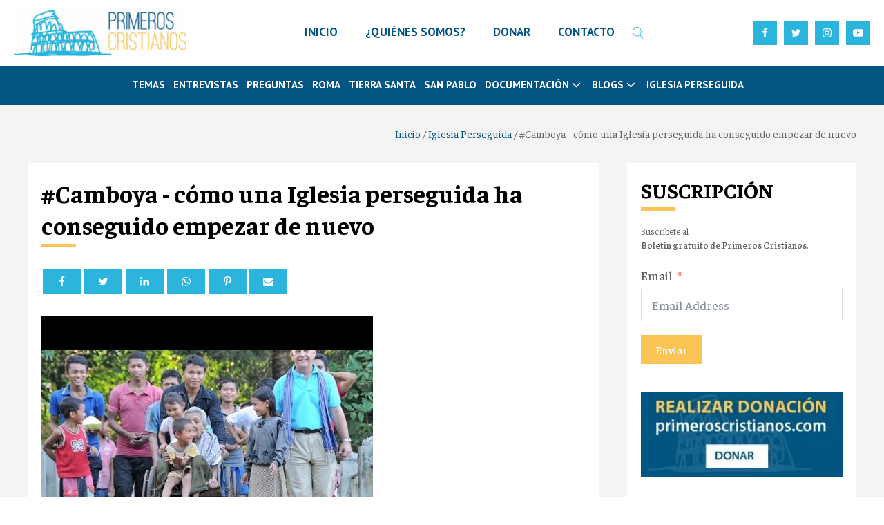

--- FILE ---
content_type: text/html; charset=UTF-8
request_url: https://www.primeroscristianos.com/camboya-como-una-iglesia-perseguida-ha-conseguido-empezar-de-nuevo/
body_size: 27079
content:
<!DOCTYPE html>
<html lang="es" prefix="og: https://ogp.me/ns#" >
<head>
<meta charset="UTF-8">
<meta name="viewport" content="width=device-width, initial-scale=1.0">
<!-- WP_HEAD() START -->
<link rel="preload" as="style" href="https://fonts.googleapis.com/css?family=Faustina:100,200,300,400,500,600,700,800,900|Faustina:100,200,300,400,500,600,700,800,900|PT+Sans:100,200,300,400,500,600,700,800,900" >
<link rel="stylesheet" href="https://fonts.googleapis.com/css?family=Faustina:100,200,300,400,500,600,700,800,900|Faustina:100,200,300,400,500,600,700,800,900|PT+Sans:100,200,300,400,500,600,700,800,900">

<!-- Optimización para motores de búsqueda de Rank Math -  https://rankmath.com/ -->
<title>#Camboya - cómo una Iglesia perseguida ha conseguido empezar de nuevo - Primeros Cristianos</title>
<meta name="description" content="Uno de los mayores genocidios modernos se cometió en Camboya hace apenas 40 años. Los Jemeres rojos asesinaron a uno de cada tres hombres, la cuarta parte de"/>
<meta name="robots" content="follow, index, max-snippet:-1, max-video-preview:-1, max-image-preview:large"/>
<link rel="canonical" href="https://www.primeroscristianos.com/camboya-como-una-iglesia-perseguida-ha-conseguido-empezar-de-nuevo/" />
<meta property="og:locale" content="es_ES" />
<meta property="og:type" content="article" />
<meta property="og:title" content="#Camboya - cómo una Iglesia perseguida ha conseguido empezar de nuevo - Primeros Cristianos" />
<meta property="og:description" content="Uno de los mayores genocidios modernos se cometió en Camboya hace apenas 40 años. Los Jemeres rojos asesinaron a uno de cada tres hombres, la cuarta parte de" />
<meta property="og:url" content="https://www.primeroscristianos.com/camboya-como-una-iglesia-perseguida-ha-conseguido-empezar-de-nuevo/" />
<meta property="og:site_name" content="Primeros Cristianos" />
<meta property="article:tag" content="camboya" />
<meta property="article:tag" content="Cristianos Perseguidos" />
<meta property="article:tag" content="Iglesia Perseguida" />
<meta property="article:section" content="Iglesia Perseguida" />
<meta property="og:image" content="https://www.primeroscristianos.com/wp-content/uploads/2023/09/ec2791500e710ae957f1eb9fb63ab450.jpg" />
<meta property="og:image:secure_url" content="https://www.primeroscristianos.com/wp-content/uploads/2023/09/ec2791500e710ae957f1eb9fb63ab450.jpg" />
<meta property="og:image:width" content="480" />
<meta property="og:image:height" content="360" />
<meta property="og:image:alt" content="ec2791500e710ae957f1eb9fb63ab450.jpg" />
<meta property="og:image:type" content="image/jpeg" />
<meta property="article:published_time" content="2016-11-07T23:00:00+02:00" />
<meta name="twitter:card" content="summary_large_image" />
<meta name="twitter:title" content="#Camboya - cómo una Iglesia perseguida ha conseguido empezar de nuevo - Primeros Cristianos" />
<meta name="twitter:description" content="Uno de los mayores genocidios modernos se cometió en Camboya hace apenas 40 años. Los Jemeres rojos asesinaron a uno de cada tres hombres, la cuarta parte de" />
<meta name="twitter:image" content="https://www.primeroscristianos.com/wp-content/uploads/2023/09/ec2791500e710ae957f1eb9fb63ab450.jpg" />
<!-- /Plugin Rank Math WordPress SEO -->

<link rel='dns-prefetch' href='//www.googletagmanager.com' />
<link rel="alternate" type="application/rss+xml" title="Primeros Cristianos &raquo; Comentario #Camboya - cómo una Iglesia perseguida ha conseguido empezar de nuevo del feed" href="https://www.primeroscristianos.com/camboya-como-una-iglesia-perseguida-ha-conseguido-empezar-de-nuevo/feed/" />
<link rel="alternate" title="oEmbed (JSON)" type="application/json+oembed" href="https://www.primeroscristianos.com/wp-json/oembed/1.0/embed?url=https%3A%2F%2Fwww.primeroscristianos.com%2Fcamboya-como-una-iglesia-perseguida-ha-conseguido-empezar-de-nuevo%2F" />
<link rel="alternate" title="oEmbed (XML)" type="text/xml+oembed" href="https://www.primeroscristianos.com/wp-json/oembed/1.0/embed?url=https%3A%2F%2Fwww.primeroscristianos.com%2Fcamboya-como-una-iglesia-perseguida-ha-conseguido-empezar-de-nuevo%2F&#038;format=xml" />
<style id='wp-img-auto-sizes-contain-inline-css' type='text/css'>
img:is([sizes=auto i],[sizes^="auto," i]){contain-intrinsic-size:3000px 1500px}
/*# sourceURL=wp-img-auto-sizes-contain-inline-css */
</style>
<style id='wp-block-library-inline-css' type='text/css'>
:root{--wp-block-synced-color:#7a00df;--wp-block-synced-color--rgb:122,0,223;--wp-bound-block-color:var(--wp-block-synced-color);--wp-editor-canvas-background:#ddd;--wp-admin-theme-color:#007cba;--wp-admin-theme-color--rgb:0,124,186;--wp-admin-theme-color-darker-10:#006ba1;--wp-admin-theme-color-darker-10--rgb:0,107,160.5;--wp-admin-theme-color-darker-20:#005a87;--wp-admin-theme-color-darker-20--rgb:0,90,135;--wp-admin-border-width-focus:2px}@media (min-resolution:192dpi){:root{--wp-admin-border-width-focus:1.5px}}.wp-element-button{cursor:pointer}:root .has-very-light-gray-background-color{background-color:#eee}:root .has-very-dark-gray-background-color{background-color:#313131}:root .has-very-light-gray-color{color:#eee}:root .has-very-dark-gray-color{color:#313131}:root .has-vivid-green-cyan-to-vivid-cyan-blue-gradient-background{background:linear-gradient(135deg,#00d084,#0693e3)}:root .has-purple-crush-gradient-background{background:linear-gradient(135deg,#34e2e4,#4721fb 50%,#ab1dfe)}:root .has-hazy-dawn-gradient-background{background:linear-gradient(135deg,#faaca8,#dad0ec)}:root .has-subdued-olive-gradient-background{background:linear-gradient(135deg,#fafae1,#67a671)}:root .has-atomic-cream-gradient-background{background:linear-gradient(135deg,#fdd79a,#004a59)}:root .has-nightshade-gradient-background{background:linear-gradient(135deg,#330968,#31cdcf)}:root .has-midnight-gradient-background{background:linear-gradient(135deg,#020381,#2874fc)}:root{--wp--preset--font-size--normal:16px;--wp--preset--font-size--huge:42px}.has-regular-font-size{font-size:1em}.has-larger-font-size{font-size:2.625em}.has-normal-font-size{font-size:var(--wp--preset--font-size--normal)}.has-huge-font-size{font-size:var(--wp--preset--font-size--huge)}.has-text-align-center{text-align:center}.has-text-align-left{text-align:left}.has-text-align-right{text-align:right}.has-fit-text{white-space:nowrap!important}#end-resizable-editor-section{display:none}.aligncenter{clear:both}.items-justified-left{justify-content:flex-start}.items-justified-center{justify-content:center}.items-justified-right{justify-content:flex-end}.items-justified-space-between{justify-content:space-between}.screen-reader-text{border:0;clip-path:inset(50%);height:1px;margin:-1px;overflow:hidden;padding:0;position:absolute;width:1px;word-wrap:normal!important}.screen-reader-text:focus{background-color:#ddd;clip-path:none;color:#444;display:block;font-size:1em;height:auto;left:5px;line-height:normal;padding:15px 23px 14px;text-decoration:none;top:5px;width:auto;z-index:100000}html :where(.has-border-color){border-style:solid}html :where([style*=border-top-color]){border-top-style:solid}html :where([style*=border-right-color]){border-right-style:solid}html :where([style*=border-bottom-color]){border-bottom-style:solid}html :where([style*=border-left-color]){border-left-style:solid}html :where([style*=border-width]){border-style:solid}html :where([style*=border-top-width]){border-top-style:solid}html :where([style*=border-right-width]){border-right-style:solid}html :where([style*=border-bottom-width]){border-bottom-style:solid}html :where([style*=border-left-width]){border-left-style:solid}html :where(img[class*=wp-image-]){height:auto;max-width:100%}:where(figure){margin:0 0 1em}html :where(.is-position-sticky){--wp-admin--admin-bar--position-offset:var(--wp-admin--admin-bar--height,0px)}@media screen and (max-width:600px){html :where(.is-position-sticky){--wp-admin--admin-bar--position-offset:0px}}

/*# sourceURL=wp-block-library-inline-css */
</style><style id='global-styles-inline-css' type='text/css'>
:root{--wp--preset--aspect-ratio--square: 1;--wp--preset--aspect-ratio--4-3: 4/3;--wp--preset--aspect-ratio--3-4: 3/4;--wp--preset--aspect-ratio--3-2: 3/2;--wp--preset--aspect-ratio--2-3: 2/3;--wp--preset--aspect-ratio--16-9: 16/9;--wp--preset--aspect-ratio--9-16: 9/16;--wp--preset--color--black: #000000;--wp--preset--color--cyan-bluish-gray: #abb8c3;--wp--preset--color--white: #ffffff;--wp--preset--color--pale-pink: #f78da7;--wp--preset--color--vivid-red: #cf2e2e;--wp--preset--color--luminous-vivid-orange: #ff6900;--wp--preset--color--luminous-vivid-amber: #fcb900;--wp--preset--color--light-green-cyan: #7bdcb5;--wp--preset--color--vivid-green-cyan: #00d084;--wp--preset--color--pale-cyan-blue: #8ed1fc;--wp--preset--color--vivid-cyan-blue: #0693e3;--wp--preset--color--vivid-purple: #9b51e0;--wp--preset--gradient--vivid-cyan-blue-to-vivid-purple: linear-gradient(135deg,rgb(6,147,227) 0%,rgb(155,81,224) 100%);--wp--preset--gradient--light-green-cyan-to-vivid-green-cyan: linear-gradient(135deg,rgb(122,220,180) 0%,rgb(0,208,130) 100%);--wp--preset--gradient--luminous-vivid-amber-to-luminous-vivid-orange: linear-gradient(135deg,rgb(252,185,0) 0%,rgb(255,105,0) 100%);--wp--preset--gradient--luminous-vivid-orange-to-vivid-red: linear-gradient(135deg,rgb(255,105,0) 0%,rgb(207,46,46) 100%);--wp--preset--gradient--very-light-gray-to-cyan-bluish-gray: linear-gradient(135deg,rgb(238,238,238) 0%,rgb(169,184,195) 100%);--wp--preset--gradient--cool-to-warm-spectrum: linear-gradient(135deg,rgb(74,234,220) 0%,rgb(151,120,209) 20%,rgb(207,42,186) 40%,rgb(238,44,130) 60%,rgb(251,105,98) 80%,rgb(254,248,76) 100%);--wp--preset--gradient--blush-light-purple: linear-gradient(135deg,rgb(255,206,236) 0%,rgb(152,150,240) 100%);--wp--preset--gradient--blush-bordeaux: linear-gradient(135deg,rgb(254,205,165) 0%,rgb(254,45,45) 50%,rgb(107,0,62) 100%);--wp--preset--gradient--luminous-dusk: linear-gradient(135deg,rgb(255,203,112) 0%,rgb(199,81,192) 50%,rgb(65,88,208) 100%);--wp--preset--gradient--pale-ocean: linear-gradient(135deg,rgb(255,245,203) 0%,rgb(182,227,212) 50%,rgb(51,167,181) 100%);--wp--preset--gradient--electric-grass: linear-gradient(135deg,rgb(202,248,128) 0%,rgb(113,206,126) 100%);--wp--preset--gradient--midnight: linear-gradient(135deg,rgb(2,3,129) 0%,rgb(40,116,252) 100%);--wp--preset--font-size--small: 13px;--wp--preset--font-size--medium: 20px;--wp--preset--font-size--large: 36px;--wp--preset--font-size--x-large: 42px;--wp--preset--spacing--20: 0.44rem;--wp--preset--spacing--30: 0.67rem;--wp--preset--spacing--40: 1rem;--wp--preset--spacing--50: 1.5rem;--wp--preset--spacing--60: 2.25rem;--wp--preset--spacing--70: 3.38rem;--wp--preset--spacing--80: 5.06rem;--wp--preset--shadow--natural: 6px 6px 9px rgba(0, 0, 0, 0.2);--wp--preset--shadow--deep: 12px 12px 50px rgba(0, 0, 0, 0.4);--wp--preset--shadow--sharp: 6px 6px 0px rgba(0, 0, 0, 0.2);--wp--preset--shadow--outlined: 6px 6px 0px -3px rgb(255, 255, 255), 6px 6px rgb(0, 0, 0);--wp--preset--shadow--crisp: 6px 6px 0px rgb(0, 0, 0);}:where(.is-layout-flex){gap: 0.5em;}:where(.is-layout-grid){gap: 0.5em;}body .is-layout-flex{display: flex;}.is-layout-flex{flex-wrap: wrap;align-items: center;}.is-layout-flex > :is(*, div){margin: 0;}body .is-layout-grid{display: grid;}.is-layout-grid > :is(*, div){margin: 0;}:where(.wp-block-columns.is-layout-flex){gap: 2em;}:where(.wp-block-columns.is-layout-grid){gap: 2em;}:where(.wp-block-post-template.is-layout-flex){gap: 1.25em;}:where(.wp-block-post-template.is-layout-grid){gap: 1.25em;}.has-black-color{color: var(--wp--preset--color--black) !important;}.has-cyan-bluish-gray-color{color: var(--wp--preset--color--cyan-bluish-gray) !important;}.has-white-color{color: var(--wp--preset--color--white) !important;}.has-pale-pink-color{color: var(--wp--preset--color--pale-pink) !important;}.has-vivid-red-color{color: var(--wp--preset--color--vivid-red) !important;}.has-luminous-vivid-orange-color{color: var(--wp--preset--color--luminous-vivid-orange) !important;}.has-luminous-vivid-amber-color{color: var(--wp--preset--color--luminous-vivid-amber) !important;}.has-light-green-cyan-color{color: var(--wp--preset--color--light-green-cyan) !important;}.has-vivid-green-cyan-color{color: var(--wp--preset--color--vivid-green-cyan) !important;}.has-pale-cyan-blue-color{color: var(--wp--preset--color--pale-cyan-blue) !important;}.has-vivid-cyan-blue-color{color: var(--wp--preset--color--vivid-cyan-blue) !important;}.has-vivid-purple-color{color: var(--wp--preset--color--vivid-purple) !important;}.has-black-background-color{background-color: var(--wp--preset--color--black) !important;}.has-cyan-bluish-gray-background-color{background-color: var(--wp--preset--color--cyan-bluish-gray) !important;}.has-white-background-color{background-color: var(--wp--preset--color--white) !important;}.has-pale-pink-background-color{background-color: var(--wp--preset--color--pale-pink) !important;}.has-vivid-red-background-color{background-color: var(--wp--preset--color--vivid-red) !important;}.has-luminous-vivid-orange-background-color{background-color: var(--wp--preset--color--luminous-vivid-orange) !important;}.has-luminous-vivid-amber-background-color{background-color: var(--wp--preset--color--luminous-vivid-amber) !important;}.has-light-green-cyan-background-color{background-color: var(--wp--preset--color--light-green-cyan) !important;}.has-vivid-green-cyan-background-color{background-color: var(--wp--preset--color--vivid-green-cyan) !important;}.has-pale-cyan-blue-background-color{background-color: var(--wp--preset--color--pale-cyan-blue) !important;}.has-vivid-cyan-blue-background-color{background-color: var(--wp--preset--color--vivid-cyan-blue) !important;}.has-vivid-purple-background-color{background-color: var(--wp--preset--color--vivid-purple) !important;}.has-black-border-color{border-color: var(--wp--preset--color--black) !important;}.has-cyan-bluish-gray-border-color{border-color: var(--wp--preset--color--cyan-bluish-gray) !important;}.has-white-border-color{border-color: var(--wp--preset--color--white) !important;}.has-pale-pink-border-color{border-color: var(--wp--preset--color--pale-pink) !important;}.has-vivid-red-border-color{border-color: var(--wp--preset--color--vivid-red) !important;}.has-luminous-vivid-orange-border-color{border-color: var(--wp--preset--color--luminous-vivid-orange) !important;}.has-luminous-vivid-amber-border-color{border-color: var(--wp--preset--color--luminous-vivid-amber) !important;}.has-light-green-cyan-border-color{border-color: var(--wp--preset--color--light-green-cyan) !important;}.has-vivid-green-cyan-border-color{border-color: var(--wp--preset--color--vivid-green-cyan) !important;}.has-pale-cyan-blue-border-color{border-color: var(--wp--preset--color--pale-cyan-blue) !important;}.has-vivid-cyan-blue-border-color{border-color: var(--wp--preset--color--vivid-cyan-blue) !important;}.has-vivid-purple-border-color{border-color: var(--wp--preset--color--vivid-purple) !important;}.has-vivid-cyan-blue-to-vivid-purple-gradient-background{background: var(--wp--preset--gradient--vivid-cyan-blue-to-vivid-purple) !important;}.has-light-green-cyan-to-vivid-green-cyan-gradient-background{background: var(--wp--preset--gradient--light-green-cyan-to-vivid-green-cyan) !important;}.has-luminous-vivid-amber-to-luminous-vivid-orange-gradient-background{background: var(--wp--preset--gradient--luminous-vivid-amber-to-luminous-vivid-orange) !important;}.has-luminous-vivid-orange-to-vivid-red-gradient-background{background: var(--wp--preset--gradient--luminous-vivid-orange-to-vivid-red) !important;}.has-very-light-gray-to-cyan-bluish-gray-gradient-background{background: var(--wp--preset--gradient--very-light-gray-to-cyan-bluish-gray) !important;}.has-cool-to-warm-spectrum-gradient-background{background: var(--wp--preset--gradient--cool-to-warm-spectrum) !important;}.has-blush-light-purple-gradient-background{background: var(--wp--preset--gradient--blush-light-purple) !important;}.has-blush-bordeaux-gradient-background{background: var(--wp--preset--gradient--blush-bordeaux) !important;}.has-luminous-dusk-gradient-background{background: var(--wp--preset--gradient--luminous-dusk) !important;}.has-pale-ocean-gradient-background{background: var(--wp--preset--gradient--pale-ocean) !important;}.has-electric-grass-gradient-background{background: var(--wp--preset--gradient--electric-grass) !important;}.has-midnight-gradient-background{background: var(--wp--preset--gradient--midnight) !important;}.has-small-font-size{font-size: var(--wp--preset--font-size--small) !important;}.has-medium-font-size{font-size: var(--wp--preset--font-size--medium) !important;}.has-large-font-size{font-size: var(--wp--preset--font-size--large) !important;}.has-x-large-font-size{font-size: var(--wp--preset--font-size--x-large) !important;}
/*# sourceURL=global-styles-inline-css */
</style>

<style id='classic-theme-styles-inline-css' type='text/css'>
/*! This file is auto-generated */
.wp-block-button__link{color:#fff;background-color:#32373c;border-radius:9999px;box-shadow:none;text-decoration:none;padding:calc(.667em + 2px) calc(1.333em + 2px);font-size:1.125em}.wp-block-file__button{background:#32373c;color:#fff;text-decoration:none}
/*# sourceURL=/wp-includes/css/classic-themes.min.css */
</style>
<link rel='stylesheet' id='oxygen-css' href='https://www.primeroscristianos.com/wp-content/plugins/oxygen/component-framework/oxygen.css?ver=4.9.5' type='text/css' media='all' />
<script type="text/javascript" src="https://www.primeroscristianos.com/wp-includes/js/jquery/jquery.min.js?ver=3.7.1" id="jquery-core-js"></script>

<!-- Fragmento de código de la etiqueta de Google (gtag.js) añadida por Site Kit -->
<!-- Fragmento de código de Google Analytics añadido por Site Kit -->
<script type="text/javascript" src="https://www.googletagmanager.com/gtag/js?id=GT-MBNT8NM" id="google_gtagjs-js" async></script>
<script type="text/javascript" id="google_gtagjs-js-after">
/* <![CDATA[ */
window.dataLayer = window.dataLayer || [];function gtag(){dataLayer.push(arguments);}
gtag("set","linker",{"domains":["www.primeroscristianos.com"]});
gtag("js", new Date());
gtag("set", "developer_id.dZTNiMT", true);
gtag("config", "GT-MBNT8NM");
//# sourceURL=google_gtagjs-js-after
/* ]]> */
</script>
<link rel="https://api.w.org/" href="https://www.primeroscristianos.com/wp-json/" /><link rel="alternate" title="JSON" type="application/json" href="https://www.primeroscristianos.com/wp-json/wp/v2/posts/5855" /><link rel="EditURI" type="application/rsd+xml" title="RSD" href="https://www.primeroscristianos.com/xmlrpc.php?rsd" />
<meta name="generator" content="WordPress 6.9" />
<link rel='shortlink' href='https://www.primeroscristianos.com/?p=5855' />
<meta name="generator" content="Site Kit by Google 1.170.0" />

<script type="application/ld+json" class="saswp-schema-markup-output">
[{"@context":"https:\/\/schema.org\/","@type":"VideoObject","@id":"https:\/\/www.primeroscristianos.com\/camboya-como-una-iglesia-perseguida-ha-conseguido-empezar-de-nuevo\/#videoobject","url":"https:\/\/www.primeroscristianos.com\/camboya-como-una-iglesia-perseguida-ha-conseguido-empezar-de-nuevo\/","headline":"#Camboya - c\u00f3mo una Iglesia perseguida ha conseguido empezar de nuevo - Primeros Cristianos","datePublished":"2016-11-07T23:00:00+02:00","dateModified":"2016-11-07T23:00:00+02:00","description":"Uno de los mayores genocidios modernos se cometi\u00f3 en Camboya hace apenas 40 a\u00f1os. Los","transcript":"Uno de los mayores genocidios modernos se cometi\u00f3 en Camboya hace apenas 40 a\u00f1os. Los Jemeres rojos asesinaron a uno de cada tres hombres, la cuarta parte de la poblaci\u00f3n. En cuatro a\u00f1os la locura de Pol Pot acab\u00f3 con la vida de un mill\u00f3n setecientas mil personas. El dictador devolvi\u00f3 al pa\u00eds al medievo y arras\u00f3 con el cristianismo.    Uno de los mayores genocidios modernos se cometi\u00f3 en Camboya hace apenas 40 a\u00f1os &nbsp; Los Jemeres rojos asesinaron a uno de cada tres hombres, la cuarta parte de la poblaci\u00f3n. En cuatro a\u00f1os la locura de Pol Pot acab\u00f3 con la vida de un mill\u00f3n setecientas mil personas. El dictador devolvi\u00f3 al pa\u00eds al medievo y arras\u00f3 con el cristianismo. &nbsp;  &nbsp; MONS. ENRIQUE FIGAREDO,&nbsp;Obispo de Battambang (Camboya) \"La guerra, la revoluci\u00f3n de Pol Pot se llev\u00f3 por delante a todo el mundo. Se llev\u00f3 por delante a los obispos, a los sacerdotes, a las religiosas, a los catequistas. Qued\u00f3 la comunidad reducida a la nada. Muchos de los cat\u00f3licos que sobrevivieron no ten\u00edan esperanza de que en Camboya hubiera paz y hoy est\u00e1n en Estados Unidos, en Francia, en Occidente, en Jap\u00f3n. Se quedaron muy pocos\u201d. Enrique Figaredo lleg\u00f3 unos a\u00f1os despu\u00e9s a una Camboya a\u00fan desgarrada por aquella brutalidad. Hab\u00eda unos 170.000 cristianos en los a\u00f1os 70, antes de la guerra. Despu\u00e9s del conflicto y de la dictadura apenas restaban unos miles. MONS. ENRIQUE FIGAREDO,&nbsp;Obispo de Battambang (Camboya) \"Cuando llegamos la comunidad estaba totalmente dispersada. En los campos de refugiados ya hubo labor, una labor muy bonita en los campos, pero con la repatriaci\u00f3n creamos comunidades nuevas con los refugiados que retornaban. Cuando fui nombrado prefecto apost\u00f3lico ten\u00edamos 14 comunidades, ahora tenemos 28 y mucho m\u00e1s numerosas y con una labor mucho m\u00e1s grande\u201d. Poco a poco la Iglesia va recuper\u00e1ndose a la vez que muchos de los camboyanos que sufrieron el r\u00e9gimen y las heridas, en el cuerpo y en el alma, que les provoc\u00f3 la guerra. La comunidad cristiana crece a ritmo lento pero seguro demostrando que, despu\u00e9s de la persecuci\u00f3n y el martirio, la Iglesia puede renacer de sus propias cenizas. ROME REPORTS","name":"#Camboya - c\u00f3mo una Iglesia perseguida ha conseguido empezar de nuevo - Primeros Cristianos","uploadDate":"2016-11-07T23:00:00+02:00","thumbnailUrl":"https:\/\/www.primeroscristianos.com\/wp-content\/uploads\/2023\/09\/ec2791500e710ae957f1eb9fb63ab450-150x150.jpg","author":{"@type":"Person","name":"Primeros Cristianos","url":"https:\/\/www.primeroscristianos.com\/author\/primeroscristianos\/","sameAs":[],"image":{"@type":"ImageObject","url":"https:\/\/secure.gravatar.com\/avatar\/e0ea3d195af883886f1836da391c88ccc4bd15211b3c2267d3345befa853d88e?s=96&d=mm&r=g","height":96,"width":96}},"contentUrl":"https:\/\/www.youtube.com\/embed\/CyTo7t6jEqw","embedUrl":"https:\/\/www.youtube.com\/embed\/CyTo7t6jEqw"}]
</script>

<link rel="icon" href="https://www.primeroscristianos.com/wp-content/uploads/2023/09/image-7-150x150.webp" sizes="32x32" />
<link rel="icon" href="https://www.primeroscristianos.com/wp-content/uploads/2023/09/image-7.webp" sizes="192x192" />
<link rel="apple-touch-icon" href="https://www.primeroscristianos.com/wp-content/uploads/2023/09/image-7.webp" />
<meta name="msapplication-TileImage" content="https://www.primeroscristianos.com/wp-content/uploads/2023/09/image-7.webp" />
<link rel='stylesheet' id='oxygen-cache-14017-css' href='//www.primeroscristianos.com/wp-content/uploads/oxygen/css/14017.css?cache=1718136669&#038;ver=6.9' type='text/css' media='all' />
<link rel='stylesheet' id='oxygen-cache-14065-css' href='//www.primeroscristianos.com/wp-content/uploads/oxygen/css/14065.css?cache=1729944340&#038;ver=6.9' type='text/css' media='all' />
<link rel='stylesheet' id='oxygen-universal-styles-css' href='//www.primeroscristianos.com/wp-content/uploads/oxygen/css/universal.css?cache=1768735867&#038;ver=6.9' type='text/css' media='all' />
<!-- END OF WP_HEAD() -->
<link rel='stylesheet' id='oxygen-aos-css' href='https://www.primeroscristianos.com/wp-content/plugins/oxygen/component-framework/vendor/aos/aos.css?ver=6.9' type='text/css' media='all' />
<link rel='stylesheet' id='fluent-form-styles-css' href='https://www.primeroscristianos.com/wp-content/plugins/fluentform/assets/css/fluent-forms-public.css?ver=6.1.14' type='text/css' media='all' />
<link rel='stylesheet' id='fluentform-public-default-css' href='https://www.primeroscristianos.com/wp-content/plugins/fluentform/assets/css/fluentform-public-default.css?ver=6.1.14' type='text/css' media='all' />
</head>
<body class="wp-singular post-template-default single single-post postid-5855 single-format-standard wp-theme-oxygen-is-not-a-theme  wp-embed-responsive oxygen-body" >




						<header id="_header-3-22" class="oxy-header-wrapper oxy-sticky-header oxy-overlay-header oxy-header" ><div id="_header_row-4-22" class="oxygen-hide-in-sticky oxy-header-row" ><div class="oxy-header-container"><div id="_header_left-5-22" class="oxy-header-left" ><a id="link-12-22" class="ct-link" href="https://www.primeroscristianos.com/"   ><img  id="image-13-22" alt="" src="https://www.primeroscristianos.com/wp-content/uploads/2023/09/primeros-cristianos.webp" class="ct-image" srcset="" sizes="(max-width: 300px) 100vw, 300px" /></a></div><div id="_header_center-6-22" class="oxy-header-center" >
		<div id="-pro-menu-14-22" class="oxy-pro-menu " ><div class="oxy-pro-menu-mobile-open-icon " data-off-canvas-alignment=""><svg id="-pro-menu-14-22-open-icon"><use xlink:href="#FontAwesomeicon-ellipsis-v"></use></svg>Menu</div>

                
        <div class="oxy-pro-menu-container  oxy-pro-menu-dropdown-links-visible-on-mobile oxy-pro-menu-dropdown-links-toggle oxy-pro-menu-show-dropdown" data-aos-duration="400" 

             data-oxy-pro-menu-dropdown-animation="fade-up"
             data-oxy-pro-menu-dropdown-animation-duration="0.4"
             data-entire-parent-toggles-dropdown="true"

             
                          data-oxy-pro-menu-dropdown-animation-duration="0.4"
             
                          data-oxy-pro-menu-dropdown-links-on-mobile="toggle">
             
            <div class="menu-menu-1-container"><ul id="menu-menu-1" class="oxy-pro-menu-list"><li id="menu-item-62720" class="menu-item menu-item-type-post_type menu-item-object-page menu-item-home menu-item-62720"><a href="https://www.primeroscristianos.com/">INICIO</a></li>
<li id="menu-item-14020" class="menu-item menu-item-type-post_type menu-item-object-page menu-item-14020"><a href="https://www.primeroscristianos.com/quienes-somos/">¿QUIÉNES SOMOS?</a></li>
<li id="menu-item-14057" class="menu-item menu-item-type-post_type menu-item-object-page menu-item-14057"><a href="https://www.primeroscristianos.com/donar/">DONAR</a></li>
<li id="menu-item-14108" class="menu-item menu-item-type-custom menu-item-object-custom menu-item-14108"><a href="mailto:administrador@primeroscristianos.com">CONTACTO</a></li>
</ul></div>
            <div class="oxy-pro-menu-mobile-close-icon"><svg id="svg--pro-menu-14-22"><use xlink:href="#FontAwesomeicon-close"></use></svg>close</div>

        </div>

        </div>

		<script type="text/javascript">
			jQuery('#-pro-menu-14-22 .oxy-pro-menu-show-dropdown .menu-item-has-children > a', 'body').each(function(){
                jQuery(this).append('<div class="oxy-pro-menu-dropdown-icon-click-area"><svg class="oxy-pro-menu-dropdown-icon"><use xlink:href="#FontAwesomeicon-arrow-circle-o-down"></use></svg></div>');
            });
            jQuery('#-pro-menu-14-22 .oxy-pro-menu-show-dropdown .menu-item:not(.menu-item-has-children) > a', 'body').each(function(){
                jQuery(this).append('<div class="oxy-pro-menu-dropdown-icon-click-area"></div>');
            });			</script>
		<div id="-header-search-797-14017" class="oxy-header-search " ><button aria-label="Open search" class="oxy-header-search_toggle oxy-header-search_toggle-open" data-prevent-scroll="false"><span class="oxy-header-search_toggle-text"></span><svg class="oxy-header-search_open-icon" id="open-header-search-797-14017-icon"><use xlink:href="#Lineariconsicon-magnifier"></use></svg></button><form role="search" method="get" class="oxy-header-search_form" action="https://www.primeroscristianos.com/">
                    <div class="oxy-header-container">
                    <label>
                        <span class="screen-reader-text">Buscar:</span>
                        <input  type="search" class="oxy-header-search_search-field" placeholder="Search..." value="" name="s" title="Buscar:" />
                    </label><button aria-label="Close search" type=button class="oxy-header-search_toggle"><svg class="oxy-header-search_close-icon" id="close-header-search-797-14017-icon"><use xlink:href="#Lineariconsicon-cross"></use></svg></button><input type="submit" class="search-submit" value="Buscar" /></div></form></div>

		</div><div id="_header_right-7-22" class="oxy-header-right" ><div id="div_block-137-14017" class="ct-div-block" ><div id="div_block-16-22" class="ct-div-block" ><a id="div_block-19-22" class="ct-link header-social-wrap" href="https://www.facebook.com/1osCristianos/" target="_blank"  ><div id="fancy_icon-18-22" class="ct-fancy-icon header-social-icon" ><svg id="svg-fancy_icon-18-22"><use xlink:href="#FontAwesomeicon-facebook"></use></svg></div></a><a id="link-21-22" class="ct-link header-social-wrap" href="https://twitter.com/1osCristianos" target="_blank"  ><div id="fancy_icon-22-22" class="ct-fancy-icon header-social-icon" ><svg id="svg-fancy_icon-22-22"><use xlink:href="#FontAwesomeicon-twitter"></use></svg></div></a><a id="link-23-22" class="ct-link header-social-wrap" href="https://www.instagram.com/1oscristianos/" target="_blank"  ><div id="fancy_icon-24-22" class="ct-fancy-icon header-social-icon" ><svg id="svg-fancy_icon-24-22"><use xlink:href="#FontAwesomeicon-instagram"></use></svg></div></a><a id="link-25-22" class="ct-link header-social-wrap" href="https://www.youtube.com/user/primeroscristianos" target="_blank"  ><div id="fancy_icon-26-22" class="ct-fancy-icon header-social-icon" ><svg id="svg-fancy_icon-26-22"><use xlink:href="#FontAwesomeicon-youtube-play"></use></svg></div></a></div>
		<div id="-burger-trigger-134-14017" class="oxy-burger-trigger " ><button aria-label="Open menu" data-touch="click"  class="hamburger hamburger--slider " type="button"><span class="hamburger-box"><span class="hamburger-inner"></span></span></button></div>

		</div></div></div></div><div id="_header_row-8-22" class="oxy-header-row " ><div class="oxy-header-container"><div id="_header_left-9-22" class="oxy-header-left" ><div id="div_block-31-22" class="ct-div-block" ></div></div><div id="_header_center-10-22" class="oxy-header-center" >
		<div id="-pro-menu-29-22" class="oxy-pro-menu " ><div class="oxy-pro-menu-mobile-open-icon  oxy-pro-menu-off-canvas-trigger oxy-pro-menu-off-canvas-left" data-off-canvas-alignment="left"><svg id="-pro-menu-29-22-open-icon"><use xlink:href="#FontAwesomeicon-th-list"></use></svg></div>

                
        <div class="oxy-pro-menu-container  oxy-pro-menu-dropdown-links-visible-on-mobile oxy-pro-menu-dropdown-links-toggle oxy-pro-menu-show-dropdown" data-aos-duration="400" 

             data-oxy-pro-menu-dropdown-animation="fade-up"
             data-oxy-pro-menu-dropdown-animation-duration="0.4"
             data-entire-parent-toggles-dropdown="true"

                          data-oxy-pro-menu-off-canvas-animation="fade-right"
             
                          data-oxy-pro-menu-dropdown-animation-duration="0.4"
             
                          data-oxy-pro-menu-dropdown-links-on-mobile="toggle">
             
            <div class="menu-header-catog-container"><ul id="menu-header-catog" class="oxy-pro-menu-list"><li id="menu-item-14023" class="menu-item menu-item-type-taxonomy menu-item-object-category menu-item-14023"><a href="https://www.primeroscristianos.com/articulos/temas-de-actualidad/">Temas</a></li>
<li id="menu-item-14024" class="menu-item menu-item-type-taxonomy menu-item-object-category menu-item-14024"><a href="https://www.primeroscristianos.com/articulos/entrevistas/">Entrevistas</a></li>
<li id="menu-item-14025" class="menu-item menu-item-type-taxonomy menu-item-object-category menu-item-14025"><a href="https://www.primeroscristianos.com/articulos/preguntas/">Preguntas</a></li>
<li id="menu-item-14026" class="menu-item menu-item-type-taxonomy menu-item-object-category menu-item-14026"><a href="https://www.primeroscristianos.com/articulos/tesoros-de-roma/">Roma</a></li>
<li id="menu-item-14027" class="menu-item menu-item-type-taxonomy menu-item-object-category menu-item-14027"><a href="https://www.primeroscristianos.com/articulos/lugares-de-tierra-santa/">Tierra Santa</a></li>
<li id="menu-item-14028" class="menu-item menu-item-type-taxonomy menu-item-object-category menu-item-14028"><a href="https://www.primeroscristianos.com/articulos/san-pablo/">San Pablo</a></li>
<li id="menu-item-14029" class="menu-item menu-item-type-custom menu-item-object-custom menu-item-has-children menu-item-14029"><a>Documentación</a>
<ul class="sub-menu">
	<li id="menu-item-14030" class="menu-item menu-item-type-taxonomy menu-item-object-category menu-item-14030"><a href="https://www.primeroscristianos.com/articulos/escritos-de-los-primeros-cristianos/">Escritos de los Primeros Cristianos</a></li>
	<li id="menu-item-14031" class="menu-item menu-item-type-taxonomy menu-item-object-category menu-item-14031"><a href="https://www.primeroscristianos.com/articulos/estudios-y-documentacion/">Estudios y documentación</a></li>
	<li id="menu-item-14032" class="menu-item menu-item-type-taxonomy menu-item-object-category menu-item-14032"><a href="https://www.primeroscristianos.com/articulos/cine/">Cine</a></li>
	<li id="menu-item-14033" class="menu-item menu-item-type-taxonomy menu-item-object-category menu-item-14033"><a href="https://www.primeroscristianos.com/articulos/libros/">Libros</a></li>
</ul>
</li>
<li id="menu-item-14034" class="menu-item menu-item-type-custom menu-item-object-custom menu-item-has-children menu-item-14034"><a>BLOGS</a>
<ul class="sub-menu">
	<li id="menu-item-14035" class="menu-item menu-item-type-taxonomy menu-item-object-category menu-item-14035"><a href="https://www.primeroscristianos.com/articulos/francisco-varo-pineda/">Francisco Varo Pineda</a></li>
	<li id="menu-item-14036" class="menu-item menu-item-type-taxonomy menu-item-object-category menu-item-14036"><a href="https://www.primeroscristianos.com/articulos/domingo-ramos-lisson/">Domingo Ramos-Lissón</a></li>
	<li id="menu-item-14037" class="menu-item menu-item-type-taxonomy menu-item-object-category menu-item-14037"><a href="https://www.primeroscristianos.com/articulos/francisco-javier-perez-latre/">Francisco Javier Pérez Latre</a></li>
	<li id="menu-item-14038" class="menu-item menu-item-type-taxonomy menu-item-object-category menu-item-14038"><a href="https://www.primeroscristianos.com/articulos/ramiro-pellitero/">Ramiro Pellitero</a></li>
	<li id="menu-item-14039" class="menu-item menu-item-type-taxonomy menu-item-object-category menu-item-14039"><a href="https://www.primeroscristianos.com/articulos/santiago-quemada/">Santiago Quemada</a></li>
	<li id="menu-item-14040" class="menu-item menu-item-type-taxonomy menu-item-object-category menu-item-14040"><a href="https://www.primeroscristianos.com/articulos/scott-hahn/">Scott Hahn</a></li>
	<li id="menu-item-14041" class="menu-item menu-item-type-taxonomy menu-item-object-category menu-item-14041"><a href="https://www.primeroscristianos.com/articulos/remedios-falaguera/">Remedios Falaguera</a></li>
</ul>
</li>
<li id="menu-item-14042" class="menu-item menu-item-type-taxonomy menu-item-object-category current-post-ancestor current-menu-parent current-post-parent menu-item-14042"><a href="https://www.primeroscristianos.com/articulos/iglesia-perseguida/">Iglesia Perseguida</a></li>
</ul></div>
            <div class="oxy-pro-menu-mobile-close-icon"><svg id="svg--pro-menu-29-22"><use xlink:href="#FontAwesomeicon-close"></use></svg></div>

        </div>

        </div>

		<script type="text/javascript">
			jQuery('#-pro-menu-29-22 .oxy-pro-menu-show-dropdown .menu-item-has-children > a', 'body').each(function(){
                jQuery(this).append('<div class="oxy-pro-menu-dropdown-icon-click-area"><svg class="oxy-pro-menu-dropdown-icon"><use xlink:href="#FontAwesomeicon-angle-down"></use></svg></div>');
            });
            jQuery('#-pro-menu-29-22 .oxy-pro-menu-show-dropdown .menu-item:not(.menu-item-has-children) > a', 'body').each(function(){
                jQuery(this).append('<div class="oxy-pro-menu-dropdown-icon-click-area"></div>');
            });			</script></div><div id="_header_right-11-22" class="oxy-header-right" ><div id="div_block-798-14017" class="ct-div-block" ></div></div></div></div></header>
				<script type="text/javascript">
			jQuery(document).ready(function() {
				var selector = "#_header-3-22",
					scrollval = parseInt("300");
				if (!scrollval || scrollval < 1) {
										if (jQuery(window).width() >= 1331){
											jQuery("body").css("margin-top", jQuery(selector).outerHeight());
						jQuery(selector).addClass("oxy-sticky-header-active");
										}
									}
				else {
					var scrollTopOld = 0;
					jQuery(window).scroll(function() {
						if (!jQuery('body').hasClass('oxy-nav-menu-prevent-overflow')) {
							if (jQuery(this).scrollTop() > scrollval 
																) {
								if (
																		jQuery(window).width() >= 1331 && 
																		!jQuery(selector).hasClass("oxy-sticky-header-active")) {
									if (jQuery(selector).css('position')!='absolute') {
										jQuery("body").css("margin-top", jQuery(selector).outerHeight());
									}
									jQuery(selector)
										.addClass("oxy-sticky-header-active")
																	}
							}
							else {
								jQuery(selector)
									.removeClass("oxy-sticky-header-fade-in")
									.removeClass("oxy-sticky-header-active");
								if (jQuery(selector).css('position')!='absolute') {
									jQuery("body").css("margin-top", "");
								}
							}
							scrollTopOld = jQuery(this).scrollTop();
						}
					})
				}
			});
		</script>
		<div id="-off-canvas-44-22" class="oxy-off-canvas " ><div class="oxy-offcanvas_backdrop"></div><div id="-off-canvas-44-22-inner" class="offcanvas-inner oxy-inner-content" role="dialog" aria-label="offcanvas content" tabindex="0" data-start="false" data-click-outside="true" data-trigger-selector=".oxy-burger-trigger" data-esc="true" data-focus-selector=".offcanvas-inner" data-reset="400" data-hashclose="true" data-burger-sync="true" data-overflow="true" data-auto-aria="true" ><div id="div_block-142-14017" class="ct-div-block" >
		<div id="-burger-trigger-140-14017" class="oxy-burger-trigger " ><button aria-label="Open menu" data-touch="click"  class="hamburger hamburger--slider " type="button"><span class="hamburger-box"><span class="hamburger-inner"></span></span></button></div>

		</div><div id="div_block-597-14017" class="ct-div-block even-spacing-vs" >
		<div id="-header-search-604-14017" class="oxy-header-search " ><button aria-label="Open search" class="oxy-header-search_toggle oxy-header-search_toggle-open" data-prevent-scroll="false"><span class="oxy-header-search_toggle-text"></span><svg class="oxy-header-search_open-icon" id="open-header-search-604-14017-icon"><use xlink:href="#Lineariconsicon-magnifier"></use></svg></button><form role="search" method="get" class="oxy-header-search_form" action="https://www.primeroscristianos.com/">
                    <div class="oxy-header-container">
                    <label>
                        <span class="screen-reader-text">Buscar:</span>
                        <input  type="search" class="oxy-header-search_search-field" placeholder="Search..." value="" name="s" title="Buscar:" />
                    </label><button aria-label="Close search" type=button class="oxy-header-search_toggle"><svg class="oxy-header-search_close-icon" id="close-header-search-604-14017-icon"><use xlink:href="#Lineariconsicon-cross"></use></svg></button><input type="submit" class="search-submit" value="Buscar" /></div></form></div>

		</div><div id="div_block-51-22" class="ct-div-block even-spacing-vs" ><h5 id="headline-47-22" class="ct-headline">Nuestro menú</h5><a id="text_block-52-22" class="ct-link-text off-canvace-link-text" href="https://www.primeroscristianos.com/"   >INICIO</a><a id="link_text-54-22" class="ct-link-text off-canvace-link-text" href="https://www.primeroscristianos.com/quienes-somos/"   >¿QUIÉNES SOMOS?</a><a id="link_text-55-22" class="ct-link-text off-canvace-link-text" href="https://www.primeroscristianos.com/donar/"   >DONAR</a><a id="link_text-56-22" class="ct-link-text off-canvace-link-text" href="#"   >CONTACTO</a></div><div id="div_block-57-22" class="ct-div-block even-spacing-vs" ><h5 id="headline-49-22" class="ct-headline">Nuestras Categorias</h5><a id="text_block-58-22" class="ct-link-text off-canvace-link-text" href="https://www.primeroscristianos.com/articulos/temas-de-actualidad/"   >TEMAS</a><a id="link_text-60-22" class="ct-link-text off-canvace-link-text" href="https://www.primeroscristianos.com/articulos/entrevistas/"   >ENTREVISTAS</a><a id="link_text-61-22" class="ct-link-text off-canvace-link-text" href="https://www.primeroscristianos.com/articulos/preguntas/"   >PREGUNTAS</a><a id="link_text-62-22" class="ct-link-text off-canvace-link-text" href="https://www.primeroscristianos.com/articulos/tesoros-de-roma/"   >ROMA</a><a id="link_text-63-22" class="ct-link-text off-canvace-link-text" href="https://www.primeroscristianos.com/articulos/lugares-de-tierra-santa/"   >TIERRA SANTA</a><a id="link_text-64-22" class="ct-link-text off-canvace-link-text" href="https://www.primeroscristianos.com/articulos/san-pablo/"   >SAN PABLO</a><div id="div_block-104-14017" class="ct-div-block oxel_accordion" ><div id="code_block-105-14017" class="ct-code-block" ><!-- --></div><button id="div_block-106-14017" class="ct-div-block oxel_accordion__row"  aria-expanded="false"><div id="div_block-107-14017" class="ct-div-block oxel_accordion__row_left" ><div id="text_block-109-14017" class="ct-text-block oxel_accordion__row__label" >DOCUMENTACIÓN</div></div><div id="fancy_icon-110-14017" class="ct-fancy-icon oxel_accordion__icon" ><svg id="svg-fancy_icon-110-14017"><use xlink:href="#Lineariconsicon-chevron-down"></use></svg></div></button><div id="div_block-111-14017" class="ct-div-block oxel_accordion__content oxel_accordion__content__hidden" ><div id="div_block-112-14017" class="ct-div-block even-spacing-vs" ><a id="text_block-113-14017" class="ct-link-text" href="https://www.primeroscristianos.com/articulos/escritos-de-los-primeros-cristianos/"   >ESCRITOS DE LOS PRIMEROS CRISTIANOS</a><a id="link_text-124-14017" class="ct-link-text" href="https://www.primeroscristianos.com/articulos/estudios-y-documentacion/"   >ESTUDIOS Y DOCUMENTACIÓN</a><a id="link_text-125-14017" class="ct-link-text" href="https://www.primeroscristianos.com/articulos/cine/"   >CINE</a><a id="link_text-126-14017" class="ct-link-text" href="https://www.primeroscristianos.com/articulos/libros/"   >LIBROS</a></div></div><button id="div_block-114-14017" class="ct-div-block oxel_accordion__row"  aria-expanded="false"><div id="div_block-115-14017" class="ct-div-block oxel_accordion__row_left" ><div id="text_block-117-14017" class="ct-text-block oxel_accordion__row__label" >BLOGS</div></div><div id="fancy_icon-118-14017" class="ct-fancy-icon oxel_accordion__icon" ><svg id="svg-fancy_icon-118-14017"><use xlink:href="#Lineariconsicon-chevron-down"></use></svg></div></button><div id="div_block-119-14017" class="ct-div-block oxel_accordion__content oxel_accordion__content__hidden" ><div id="div_block-120-14017" class="ct-div-block even-spacing-vs" ><a id="text_block-121-14017" class="ct-link-text" href="https://www.primeroscristianos.com/articulos/francisco-varo-pineda/"   >FRANCISCO VARO PINEDA</a><a id="link_text-128-14017" class="ct-link-text" href="https://www.primeroscristianos.com/articulos/domingo-ramos-lisson/"   >DOMINGO RAMOS-LISSÓN</a><a id="link_text-129-14017" class="ct-link-text" href="https://www.primeroscristianos.com/articulos/francisco-javier-perez-latre/"   >FRANCISCO JAVIER PÉREZ LATRE</a><a id="link_text-130-14017" class="ct-link-text" href="https://www.primeroscristianos.com/articulos/ramiro-pellitero/"   >RAMIRO PELLITERO</a><a id="link_text-131-14017" class="ct-link-text" href="https://www.primeroscristianos.com/articulos/santiago-quemada/"   >SANTIAGO QUEMADA</a><a id="link_text-132-14017" class="ct-link-text" href="https://www.primeroscristianos.com/articulos/scott-hahn/"   >SCOTT HAHN</a><a id="link_text-133-14017" class="ct-link-text" href="https://www.primeroscristianos.com/articulos/remedios-falaguera/"   >REMEDIOS FALAGUERA</a></div></div></div><a id="link_text-67-22" class="ct-link-text off-canvace-link-text" href="https://www.primeroscristianos.com/articulos/iglesia-perseguida/"   >IGLESIA PERSEGUIDA<br></a></div></div></div>

		<section id="section-274-14065" class=" ct-section" ><div class="ct-section-inner-wrap"><div id="div_block-276-14065" class="ct-div-block padding-all" ><div id="code_block-277-14065" class="ct-code-block" ><div class="breadcrumbs" typeof="BreadcrumbList" vocab="http://schema.org/"> <span property="itemListElement" typeof="ListItem"><a property="item" typeof="WebPage" title="Go to Primeros Cristianos." href="https://www.primeroscristianos.com" class="home" ><span property="name">Inicio</span></a><meta property="position" content="1"></span> / <span property="itemListElement" typeof="ListItem"><a property="item" typeof="WebPage" title="Ve a los archivos Iglesia Perseguida Categoría." href="https://www.primeroscristianos.com/articulos/iglesia-perseguida/" class="taxonomy category" ><span property="name">Iglesia Perseguida</span></a><meta property="position" content="2"></span> / <span property="itemListElement" typeof="ListItem"><span property="name" class="post post-post current-item">#Camboya - cómo una Iglesia perseguida ha conseguido empezar de nuevo</span><meta property="url" content="https://www.primeroscristianos.com/camboya-como-una-iglesia-perseguida-ha-conseguido-empezar-de-nuevo/"><meta property="position" content="3"></span> </div></div></div></div></section><section id="section-13-14065" class=" ct-section" ><div class="ct-section-inner-wrap"><div id="new_columns-14-14065" class="ct-new-columns" ><div id="div_block-15-14065" class="ct-div-block" ><div id="div_block-34-14065" class="ct-div-block" ><div id="div_block-204-14065" class="ct-div-block even-spacing-vs" ><h2 id="headline-205-14065" class="ct-headline underline-wrap"><span id="span-206-14065" class="ct-span" >#Camboya - cómo una Iglesia perseguida ha conseguido empezar de nuevo</span></h2><div id="div_block-278-14065" class="ct-div-block social-share-wrap" >
		<div id="-social-share-buttons-279-14065" class="oxy-social-share-buttons " > <a class="oxy-share-button twitter" target="_blank" aria-label="Twitter" href="https://twitter.com/share?text=%23Camboya+-+c%C3%B3mo+una+Iglesia+perseguida+ha+conseguido+empezar+de+nuevo&url=https%3A%2F%2Fwww.primeroscristianos.com%2Fcamboya-como-una-iglesia-perseguida-ha-conseguido-empezar-de-nuevo%2F" rel="noopener noreferrer nofollow">
                        <span class="oxy-share-icon"><svg id="twitter-social-share-buttons-279-14065-share-icon"><use xlink:href="#FontAwesomeicon-twitter"></use></svg></span> 
                        </a>  <a class="oxy-share-button facebook" target="_blank" aria-label="Facebook" href="https://www.facebook.com/sharer/sharer.php?u=https%3A%2F%2Fwww.primeroscristianos.com%2Fcamboya-como-una-iglesia-perseguida-ha-conseguido-empezar-de-nuevo%2F" rel="noopener noreferrer nofollow">
                            <span class="oxy-share-icon"><svg id="facebook-social-share-buttons-279-14065-share-icon"><use xlink:href="#FontAwesomeicon-facebook"></use></svg></span>             
                    </a>  <a class="oxy-share-button email" target="_blank" aria-label="Email" href="mailto:?body=Here is the link - https%3A%2F%2Fwww.primeroscristianos.com%2Fcamboya-como-una-iglesia-perseguida-ha-conseguido-empezar-de-nuevo%2F&subject=Check out this post - #Camboya - cómo una Iglesia perseguida ha conseguido empezar de nuevo" rel="noopener noreferrer nofollow">
                            <span class="oxy-share-icon"><svg id="email-social-share-buttons-279-14065-share-icon"><use xlink:href="#FontAwesomeicon-envelope"></use></svg></span>
                                 </a>  <a class="oxy-share-button linkedin" target="_blank" aria-label="Linkedin" href="https://www.linkedin.com/shareArticle?mini=true&url=https%3A%2F%2Fwww.primeroscristianos.com%2Fcamboya-como-una-iglesia-perseguida-ha-conseguido-empezar-de-nuevo%2F&title=#Camboya - cómo una Iglesia perseguida ha conseguido empezar de nuevo&summary=Check out this post -&source=Primeros Cristianos" rel="noopener noreferrer nofollow">
                            <span class="oxy-share-icon"><svg id="linkedin-social-share-buttons-279-14065-share-icon"><use xlink:href="#FontAwesomeicon-linkedin"></use></svg></span>
                                 </a>  <a class="oxy-share-button whatsapp" target="_blank" aria-label="WhatsApp" href="https://api.whatsapp.com/send?text=%23Camboya+-+c%C3%B3mo+una+Iglesia+perseguida+ha+conseguido+empezar+de+nuevo+-+https%3A%2F%2Fwww.primeroscristianos.com%2Fcamboya-como-una-iglesia-perseguida-ha-conseguido-empezar-de-nuevo%2F" rel="noopener noreferrer nofollow">
                            <span class="oxy-share-icon"><svg id="whatsapp-social-share-buttons-279-14065-share-icon"><use xlink:href="#FontAwesomeicon-whatsapp"></use></svg></span>
                                 </a>  <a class="oxy-share-button pinterest" target="_blank" aria-label="Pinterest" href="https://www.pinterest.com/pin/create/button/?url=https%3A%2F%2Fwww.primeroscristianos.com%2Fcamboya-como-una-iglesia-perseguida-ha-conseguido-empezar-de-nuevo%2F&media=https://www.primeroscristianos.com/wp-content/uploads/2023/09/ec2791500e710ae957f1eb9fb63ab450.jpg&description=%23Camboya+-+c%C3%B3mo+una+Iglesia+perseguida+ha+conseguido+empezar+de+nuevo" rel="noopener noreferrer nofollow">
                            <span class="oxy-share-icon"><svg id="pinterest-social-share-buttons-279-14065-share-icon"><use xlink:href="#FontAwesomeicon-pinterest-p"></use></svg></span>
                                 </a> <div class="oxy-social-share-buttons_data" data-behaviour="tab"></div></div>

		</div></div><div id="div_block-39-14065" class="ct-div-block social-share-wrap" >
		<div id="-social-share-buttons-41-14065" class="oxy-social-share-buttons " > <a class="oxy-share-button twitter" target="_blank" aria-label="Twitter" href="https://twitter.com/share?text=%23Camboya+-+c%C3%B3mo+una+Iglesia+perseguida+ha+conseguido+empezar+de+nuevo&url=https%3A%2F%2Fwww.primeroscristianos.com%2Fcamboya-como-una-iglesia-perseguida-ha-conseguido-empezar-de-nuevo%2F" rel="noopener noreferrer nofollow">
                        <span class="oxy-share-icon"><svg id="twitter-social-share-buttons-41-14065-share-icon"><use xlink:href="#FontAwesomeicon-twitter"></use></svg></span> 
                        </a>  <a class="oxy-share-button facebook" target="_blank" aria-label="Facebook" href="https://www.facebook.com/sharer/sharer.php?u=https%3A%2F%2Fwww.primeroscristianos.com%2Fcamboya-como-una-iglesia-perseguida-ha-conseguido-empezar-de-nuevo%2F" rel="noopener noreferrer nofollow">
                            <span class="oxy-share-icon"><svg id="facebook-social-share-buttons-41-14065-share-icon"><use xlink:href="#FontAwesomeicon-facebook"></use></svg></span>             
                    </a>  <a class="oxy-share-button email" target="_blank" aria-label="Email" href="mailto:?body=Here is the link - https%3A%2F%2Fwww.primeroscristianos.com%2Fcamboya-como-una-iglesia-perseguida-ha-conseguido-empezar-de-nuevo%2F&subject=Check out this post - #Camboya - cómo una Iglesia perseguida ha conseguido empezar de nuevo" rel="noopener noreferrer nofollow">
                            <span class="oxy-share-icon"><svg id="email-social-share-buttons-41-14065-share-icon"><use xlink:href="#FontAwesomeicon-envelope"></use></svg></span>
                                 </a>  <a class="oxy-share-button linkedin" target="_blank" aria-label="Linkedin" href="https://www.linkedin.com/shareArticle?mini=true&url=https%3A%2F%2Fwww.primeroscristianos.com%2Fcamboya-como-una-iglesia-perseguida-ha-conseguido-empezar-de-nuevo%2F&title=#Camboya - cómo una Iglesia perseguida ha conseguido empezar de nuevo&summary=Check out this post -&source=Primeros Cristianos" rel="noopener noreferrer nofollow">
                            <span class="oxy-share-icon"><svg id="linkedin-social-share-buttons-41-14065-share-icon"><use xlink:href="#FontAwesomeicon-linkedin"></use></svg></span>
                                 </a>  <a class="oxy-share-button whatsapp" target="_blank" aria-label="WhatsApp" href="https://api.whatsapp.com/send?text=%23Camboya+-+c%C3%B3mo+una+Iglesia+perseguida+ha+conseguido+empezar+de+nuevo+-+https%3A%2F%2Fwww.primeroscristianos.com%2Fcamboya-como-una-iglesia-perseguida-ha-conseguido-empezar-de-nuevo%2F" rel="noopener noreferrer nofollow">
                            <span class="oxy-share-icon"><svg id="whatsapp-social-share-buttons-41-14065-share-icon"><use xlink:href="#FontAwesomeicon-whatsapp"></use></svg></span>
                                 </a>  <a class="oxy-share-button pinterest" target="_blank" aria-label="Pinterest" href="https://www.pinterest.com/pin/create/button/?url=https%3A%2F%2Fwww.primeroscristianos.com%2Fcamboya-como-una-iglesia-perseguida-ha-conseguido-empezar-de-nuevo%2F&media=https://www.primeroscristianos.com/wp-content/uploads/2023/09/ec2791500e710ae957f1eb9fb63ab450.jpg&description=%23Camboya+-+c%C3%B3mo+una+Iglesia+perseguida+ha+conseguido+empezar+de+nuevo" rel="noopener noreferrer nofollow">
                            <span class="oxy-share-icon"><svg id="pinterest-social-share-buttons-41-14065-share-icon"><use xlink:href="#FontAwesomeicon-pinterest-p"></use></svg></span>
                                 </a> <div class="oxy-social-share-buttons_data" data-behaviour="tab"></div></div>

		</div><img  id="image-22-14065" alt="ec2791500e710ae957f1eb9fb63ab450.jpg" src="https://www.primeroscristianos.com/wp-content/uploads/2023/09/ec2791500e710ae957f1eb9fb63ab450.jpg" class="ct-image" srcset="https://www.primeroscristianos.com/wp-content/uploads/2023/09/ec2791500e710ae957f1eb9fb63ab450.jpg 480w, https://www.primeroscristianos.com/wp-content/uploads/2023/09/ec2791500e710ae957f1eb9fb63ab450-300x225.jpg 300w" sizes="(max-width: 480px) 100vw, 480px" /><div id="text_block-17-14065" class="ct-text-block" ><span id="span-18-14065" class="ct-span oxy-stock-content-styles" ><p>Uno de los mayores genocidios modernos se cometió en Camboya hace apenas 40 años. Los Jemeres rojos asesinaron a uno de cada tres hombres, la cuarta parte de la población. En cuatro años la locura de Pol Pot acabó con la vida de un millón setecientas mil personas. El dictador devolvió al país al medievo y arrasó con el cristianismo.</p>
<p> </p>
<h2>Uno de los mayores genocidios modernos se cometió en Camboya hace apenas 40 años</h2>
<h6>&nbsp;</h6>
<h6 style="text-align: justify;">Los Jemeres rojos asesinaron a uno de <strong>cada</strong> tres hombres, la cuarta parte de la población. En cuatro años la locura de Pol Pot acabó con la vida de un millón setecientas mil personas. El dictador devolvió al país al medievo y arrasó con el cristianismo.</h6>
<p>&nbsp;</p>
<p><iframe loading="lazy" width="486" height="276" src="https://www.youtube.com/embed/CyTo7t6jEqw" frameborder="0" allowfullscreen="true"></iframe></p>
<p>&nbsp;</p>
<p><strong>MONS. ENRIQUE FIGAREDO,&nbsp;</strong>Obispo de Battambang (Camboya)</p>
<p>"La guerra, la revolución de Pol Pot se llevó por delante a todo el mundo. Se llevó por delante a los obispos, a los sacerdotes, a las religiosas, a los catequistas. Quedó la comunidad reducida a la nada. Muchos de los católicos que sobrevivieron no tenían esperanza de que en Camboya hubiera paz y hoy están en Estados Unidos, en Francia, en Occidente, en Japón. Se quedaron muy pocos”.</p>
<p>Enrique Figaredo llegó unos años después a una Camboya aún desgarrada por aquella brutalidad.</p>
<p>Había unos 170.000 cristianos en los años 70, antes de la guerra. Después del conflicto y de la dictadura apenas restaban unos miles.</p>
<p><strong>MONS. ENRIQUE FIGAREDO,&nbsp;</strong>Obispo de Battambang (Camboya)</p>
<p>"Cuando llegamos la comunidad estaba totalmente dispersada. En los campos de refugiados ya hubo labor, una labor muy bonita en los campos, pero con la repatriación creamos comunidades nuevas con los refugiados que retornaban. Cuando fui nombrado prefecto apostólico teníamos 14 comunidades, ahora tenemos 28 y mucho más numerosas y con una labor mucho más grande”.</p>
<p>Poco a poco la Iglesia va recuperándose a la vez que muchos de los camboyanos que sufrieron el régimen y las heridas, en el cuerpo y en el alma, que les provocó la guerra. La comunidad cristiana crece a ritmo lento pero seguro demostrando que, después de la persecución y el martirio, la Iglesia puede renacer de sus propias cenizas.</p>
<p><a href="http://www.romereports.com/2016/11/07/camboya-un-ejemplo-de-iglesia-perseguida-que-ha-renacido" target="_blank" rel="noopener">ROME REPORTS</a></p>
</span></div><div id="div_block-220-14065" class="ct-div-block social-share-wrap" >
		<div id="-social-share-buttons-221-14065" class="oxy-social-share-buttons " > <a class="oxy-share-button twitter" target="_blank" aria-label="Twitter" href="https://twitter.com/share?text=%23Camboya+-+c%C3%B3mo+una+Iglesia+perseguida+ha+conseguido+empezar+de+nuevo&url=https%3A%2F%2Fwww.primeroscristianos.com%2Fcamboya-como-una-iglesia-perseguida-ha-conseguido-empezar-de-nuevo%2F" rel="noopener noreferrer nofollow">
                        <span class="oxy-share-icon"><svg id="twitter-social-share-buttons-221-14065-share-icon"><use xlink:href="#FontAwesomeicon-twitter"></use></svg></span> 
                        </a>  <a class="oxy-share-button facebook" target="_blank" aria-label="Facebook" href="https://www.facebook.com/sharer/sharer.php?u=https%3A%2F%2Fwww.primeroscristianos.com%2Fcamboya-como-una-iglesia-perseguida-ha-conseguido-empezar-de-nuevo%2F" rel="noopener noreferrer nofollow">
                            <span class="oxy-share-icon"><svg id="facebook-social-share-buttons-221-14065-share-icon"><use xlink:href="#FontAwesomeicon-facebook"></use></svg></span>             
                    </a>  <a class="oxy-share-button email" target="_blank" aria-label="Email" href="mailto:?body=Here is the link - https%3A%2F%2Fwww.primeroscristianos.com%2Fcamboya-como-una-iglesia-perseguida-ha-conseguido-empezar-de-nuevo%2F&subject=Check out this post - #Camboya - cómo una Iglesia perseguida ha conseguido empezar de nuevo" rel="noopener noreferrer nofollow">
                            <span class="oxy-share-icon"><svg id="email-social-share-buttons-221-14065-share-icon"><use xlink:href="#FontAwesomeicon-envelope"></use></svg></span>
                                 </a>  <a class="oxy-share-button linkedin" target="_blank" aria-label="Linkedin" href="https://www.linkedin.com/shareArticle?mini=true&url=https%3A%2F%2Fwww.primeroscristianos.com%2Fcamboya-como-una-iglesia-perseguida-ha-conseguido-empezar-de-nuevo%2F&title=#Camboya - cómo una Iglesia perseguida ha conseguido empezar de nuevo&summary=Check out this post -&source=Primeros Cristianos" rel="noopener noreferrer nofollow">
                            <span class="oxy-share-icon"><svg id="linkedin-social-share-buttons-221-14065-share-icon"><use xlink:href="#FontAwesomeicon-linkedin"></use></svg></span>
                                 </a>  <a class="oxy-share-button whatsapp" target="_blank" aria-label="WhatsApp" href="https://api.whatsapp.com/send?text=%23Camboya+-+c%C3%B3mo+una+Iglesia+perseguida+ha+conseguido+empezar+de+nuevo+-+https%3A%2F%2Fwww.primeroscristianos.com%2Fcamboya-como-una-iglesia-perseguida-ha-conseguido-empezar-de-nuevo%2F" rel="noopener noreferrer nofollow">
                            <span class="oxy-share-icon"><svg id="whatsapp-social-share-buttons-221-14065-share-icon"><use xlink:href="#FontAwesomeicon-whatsapp"></use></svg></span>
                                 </a>  <a class="oxy-share-button pinterest" target="_blank" aria-label="Pinterest" href="https://www.pinterest.com/pin/create/button/?url=https%3A%2F%2Fwww.primeroscristianos.com%2Fcamboya-como-una-iglesia-perseguida-ha-conseguido-empezar-de-nuevo%2F&media=https://www.primeroscristianos.com/wp-content/uploads/2023/09/ec2791500e710ae957f1eb9fb63ab450.jpg&description=%23Camboya+-+c%C3%B3mo+una+Iglesia+perseguida+ha+conseguido+empezar+de+nuevo" rel="noopener noreferrer nofollow">
                            <span class="oxy-share-icon"><svg id="pinterest-social-share-buttons-221-14065-share-icon"><use xlink:href="#FontAwesomeicon-pinterest-p"></use></svg></span>
                                 </a> <div class="oxy-social-share-buttons_data" data-behaviour="tab"></div></div>

		</div><div id="div_block-392-14065" class="ct-div-block" >
                <div id="_comments-395-14065" class="oxy-comments" >
                </div>
        
                <div id="_comment_form-394-14065" class="oxy-comment-form" >
                        	<div id="respond" class="comment-respond">
		<h3 id="reply-title" class="comment-reply-title">Deja una respuesta <small><a rel="nofollow" id="cancel-comment-reply-link" href="/camboya-como-una-iglesia-perseguida-ha-conseguido-empezar-de-nuevo/#respond" style="display:none;">Cancelar la respuesta</a></small></h3><form action="https://www.primeroscristianos.com/wp-comments-post.php" method="post" id="commentform" class="comment-form"><p class="comment-notes"><span id="email-notes">Tu dirección de correo electrónico no será publicada.</span> <span class="required-field-message">Los campos obligatorios están marcados con <span class="required">*</span></span></p><p class="comment-form-comment"><label for="comment">Comentario <span class="required">*</span></label> <textarea autocomplete="new-password"  id="b04f6f0724"  name="b04f6f0724"   cols="45" rows="8" maxlength="65525" required="required"></textarea><textarea id="comment" aria-label="hp-comment" aria-hidden="true" name="comment" autocomplete="new-password" style="padding:0 !important;clip:rect(1px, 1px, 1px, 1px) !important;position:absolute !important;white-space:nowrap !important;height:1px !important;width:1px !important;overflow:hidden !important;" tabindex="-1"></textarea><script data-noptimize>document.getElementById("comment").setAttribute( "id", "ab51d019caa8071185df06e6b4968943" );document.getElementById("b04f6f0724").setAttribute( "id", "comment" );</script></p><p class="comment-form-author"><label for="author">Nombre <span class="required">*</span></label> <input id="author" name="author" type="text" value="" size="30" maxlength="245" autocomplete="name" required="required" /></p>
<p class="comment-form-email"><label for="email">Correo electrónico <span class="required">*</span></label> <input id="email" name="email" type="text" value="" size="30" maxlength="100" aria-describedby="email-notes" autocomplete="email" required="required" /></p>
<p class="comment-form-url"><label for="url">Web</label> <input id="url" name="url" type="text" value="" size="30" maxlength="200" autocomplete="url" /></p>
<p class="comment-form-cookies-consent"><input id="wp-comment-cookies-consent" name="wp-comment-cookies-consent" type="checkbox" value="yes" /> <label for="wp-comment-cookies-consent">Guarda mi nombre, correo electrónico y web en este navegador para la próxima vez que comente.</label></p>
<p class="form-submit"><input name="submit" type="submit" id="submit" class="submit" value="Publicar el comentario" /> <input type='hidden' name='comment_post_ID' value='5855' id='comment_post_ID' />
<input type='hidden' name='comment_parent' id='comment_parent' value='0' />
</p></form>	</div><!-- #respond -->
	                        </div>
        
        </div><div id="div_block-140-14065" class="ct-div-block" ><div id="div_block-141-14065" class="ct-div-block" ><h3 id="headline-142-14065" class="ct-headline underline-wrap">Artículos relacionados<br></h3></div><div id="_dynamic_list-143-14065" class="oxy-dynamic-list"><div id="div_block-144-14065-1" class="ct-div-block bg-wrap" data-id="div_block-144-14065"><a id="link-145-14065-1" class="ct-link" href="https://www.primeroscristianos.com/cristianos-perseguidos-paises-latinos/" target="_self" data-id="link-145-14065"><img id="image-146-14065-1" alt="cristianos perseguidos" src="https://www.primeroscristianos.com/wp-content/uploads/2026/01/cristianos-perseguidos.jpg" class="ct-image single-blog-related-img" srcset="https://www.primeroscristianos.com/wp-content/uploads/2026/01/cristianos-perseguidos.jpg 935w, https://www.primeroscristianos.com/wp-content/uploads/2026/01/cristianos-perseguidos-300x212.jpg 300w, https://www.primeroscristianos.com/wp-content/uploads/2026/01/cristianos-perseguidos-768x542.jpg 768w" sizes="(max-width: 935px) 100vw, 935px" data-id="image-146-14065"><div id="div_block-147-14065-1" class="ct-div-block even-spacing-vs home-blog-card-data" data-id="div_block-147-14065"><h6 id="headline-148-14065-1" class="ct-headline homep-catego-hed underline-wrap" data-id="headline-148-14065"><span id="span-149-14065-1" class="ct-span" data-id="span-149-14065">Cristianos Perseguidos 388 millones y 4 pa&iacute;ses latinos - Lista Mundial de la Persecuci&oacute;n 2026</span></h6><div id="text_block-150-14065-1" class="ct-text-block" data-id="text_block-150-14065"><span id="span-151-14065-1" class="ct-span" data-id="span-151-14065">20 de enero de 2026</span></div></div></a></div><div id="div_block-144-14065-2" class="ct-div-block bg-wrap" data-id="div_block-144-14065"><a id="link-145-14065-2" class="ct-link" href="https://www.primeroscristianos.com/nigeria-epicentro-de-una-crisis-de-exterminio-contra-cristianos/" target="_self" data-id="link-145-14065"><img id="image-146-14065-2" alt="nigeria" src="https://www.primeroscristianos.com/wp-content/uploads/2025/11/Captura-de-pantalla-2023-07-25-062353.png" class="ct-image single-blog-related-img" srcset="https://www.primeroscristianos.com/wp-content/uploads/2025/11/Captura-de-pantalla-2023-07-25-062353.png 1536w, https://www.primeroscristianos.com/wp-content/uploads/2025/11/Captura-de-pantalla-2023-07-25-062353-300x166.png 300w, https://www.primeroscristianos.com/wp-content/uploads/2025/11/Captura-de-pantalla-2023-07-25-062353-1024x567.png 1024w, https://www.primeroscristianos.com/wp-content/uploads/2025/11/Captura-de-pantalla-2023-07-25-062353-768x425.png 768w" sizes="(max-width: 1536px) 100vw, 1536px" data-id="image-146-14065"><div id="div_block-147-14065-2" class="ct-div-block even-spacing-vs home-blog-card-data" data-id="div_block-147-14065"><h6 id="headline-148-14065-2" class="ct-headline homep-catego-hed underline-wrap" data-id="headline-148-14065"><span id="span-149-14065-2" class="ct-span" data-id="span-149-14065">#Nigeria  -  Epicentro de una crisis de exterminio contra cristianos. Masacran otra aldea</span></h6><div id="text_block-150-14065-2" class="ct-text-block" data-id="text_block-150-14065"><span id="span-151-14065-2" class="ct-span" data-id="span-151-14065">23 de noviembre de 2025</span></div></div></a></div><div id="div_block-144-14065-3" class="ct-div-block bg-wrap" data-id="div_block-144-14065"><a id="link-145-14065-3" class="ct-link" href="https://www.primeroscristianos.com/madre-de-los-cristianos-perseguidos-irak/" target="_self" data-id="link-145-14065"><img id="image-146-14065-3" alt="iglesia Irak" src="https://www.primeroscristianos.com/wp-content/uploads/2025/10/symbol-of-hope@2x.jpg" class="ct-image single-blog-related-img" srcset="https://www.primeroscristianos.com/wp-content/uploads/2025/10/symbol-of-hope@2x.jpg 1000w, https://www.primeroscristianos.com/wp-content/uploads/2025/10/symbol-of-hope@2x-300x233.jpg 300w, https://www.primeroscristianos.com/wp-content/uploads/2025/10/symbol-of-hope@2x-768x595.jpg 768w" sizes="(max-width: 1000px) 100vw, 1000px" data-id="image-146-14065"><div id="div_block-147-14065-3" class="ct-div-block even-spacing-vs home-blog-card-data" data-id="div_block-147-14065"><h6 id="headline-148-14065-3" class="ct-headline homep-catego-hed underline-wrap" data-id="headline-148-14065"><span id="span-149-14065-3" class="ct-span" data-id="span-149-14065">Irak - Un Santuario a la Madre de los Cristianos Perseguidos</span></h6><div id="text_block-150-14065-3" class="ct-text-block" data-id="text_block-150-14065"><span id="span-151-14065-3" class="ct-span" data-id="span-151-14065">22 de octubre de 2025</span></div></div></a></div><div id="div_block-144-14065-4" class="ct-div-block bg-wrap" data-id="div_block-144-14065"><a id="link-145-14065-4" class="ct-link" href="https://www.primeroscristianos.com/genocidios-silenciados-en-africa/" target="_self" data-id="link-145-14065"><img id="image-146-14065-4" alt="Genocidios" src="https://www.primeroscristianos.com/wp-content/uploads/2025/10/NIGERIA.avif" class="ct-image single-blog-related-img" srcset="https://www.primeroscristianos.com/wp-content/uploads/2025/10/NIGERIA.avif 992w, https://www.primeroscristianos.com/wp-content/uploads/2025/10/NIGERIA-300x200.jpg 300w, https://www.primeroscristianos.com/wp-content/uploads/2025/10/NIGERIA-768x512.jpg 768w" sizes="(max-width: 992px) 100vw, 992px" data-id="image-146-14065"><div id="div_block-147-14065-4" class="ct-div-block even-spacing-vs home-blog-card-data" data-id="div_block-147-14065"><h6 id="headline-148-14065-4" class="ct-headline homep-catego-hed underline-wrap" data-id="headline-148-14065"><span id="span-149-14065-4" class="ct-span" data-id="span-149-14065">Genocidios silenciados en &Aacute;frica</span></h6><div id="text_block-150-14065-4" class="ct-text-block" data-id="text_block-150-14065"><span id="span-151-14065-4" class="ct-span" data-id="span-151-14065">3 de octubre de 2025</span></div></div></a></div>                    
                                            
                                        <div class="oxy-repeater-pages-wrap">
                        <div class="oxy-repeater-pages">
                            <span aria-current="page" class="page-numbers current">1</span>
<a class="page-numbers" href="https://www.primeroscristianos.com/camboya-como-una-iglesia-perseguida-ha-conseguido-empezar-de-nuevo/page/2/">2</a>
<a class="page-numbers" href="https://www.primeroscristianos.com/camboya-como-una-iglesia-perseguida-ha-conseguido-empezar-de-nuevo/page/3/">3</a>
<span class="page-numbers dots">&hellip;</span>
<a class="page-numbers" href="https://www.primeroscristianos.com/camboya-como-una-iglesia-perseguida-ha-conseguido-empezar-de-nuevo/page/108/">108</a>
<a class="next page-numbers" href="https://www.primeroscristianos.com/camboya-como-una-iglesia-perseguida-ha-conseguido-empezar-de-nuevo/page/2/">Siguiente &raquo;</a>                        </div>
                    </div>
                                        
                    </div>
</div></div></div><div id="div_block-16-14065" class="ct-div-block" ><div id="div_block-23-14065" class="ct-div-block even-spacing-vm" ><h3 id="headline-24-14065" class="ct-headline underline-wrap">SUSCRIPCIÓN</h3><div id="text_block-25-14065" class="ct-text-block" >Suscríbete al <span id="span-26-14065" class="ct-span" >Boletín gratuito de Primeros Cristianos</span>.&nbsp;</div>
		<div id="-fluent-form-28-14065" class="oxy-fluent-form " ><div class='fluentform ff-default fluentform_wrapper_3 ffs_default_wrap'><form data-form_id="3" id="fluentform_3" class="frm-fluent-form fluent_form_3 ff-el-form-top ff_form_instance_3_1 ff-form-loading ffs_default" data-form_instance="ff_form_instance_3_1" method="POST" ><fieldset  style="border: none!important;margin: 0!important;padding: 0!important;background-color: transparent!important;box-shadow: none!important;outline: none!important; min-inline-size: 100%;">
                    <legend class="ff_screen_reader_title" style="display: block; margin: 0!important;padding: 0!important;height: 0!important;text-indent: -999999px;width: 0!important;overflow:hidden;">Subscription</legend><input type='hidden' name='__fluent_form_embded_post_id' value='5855' /><input type="hidden" id="_fluentform_3_fluentformnonce" name="_fluentform_3_fluentformnonce" value="3a0c4cbe7d" /><input type="hidden" name="_wp_http_referer" value="/camboya-como-una-iglesia-perseguida-ha-conseguido-empezar-de-nuevo/" /><div class='ff-el-group'><div class="ff-el-input--label ff-el-is-required asterisk-right"><label for='ff_3_email' id='label_ff_3_email' aria-label="Email">Email</label></div><div class='ff-el-input--content'><input type="email" name="email" id="ff_3_email" class="ff-el-form-control" placeholder="Email Address" data-name="email"  aria-invalid="false" aria-required=true></div></div><div class='ff-el-group ff-text-left ff_submit_btn_wrapper'><button type="submit" class="ff-btn ff-btn-submit ff-btn-md ff_btn_style"  aria-label="Enviar">Enviar</button></div></fieldset></form><div id='fluentform_3_errors' class='ff-errors-in-stack ff_form_instance_3_1 ff-form-loading_errors ff_form_instance_3_1_errors'></div></div>            <script type="text/javascript">
                window.fluent_form_ff_form_instance_3_1 = {"id":"3","settings":{"layout":{"labelPlacement":"top","helpMessagePlacement":"with_label","errorMessagePlacement":"inline","cssClassName":"","asteriskPlacement":"asterisk-right"},"restrictions":{"denyEmptySubmission":{"enabled":false}}},"form_instance":"ff_form_instance_3_1","form_id_selector":"fluentform_3","rules":{"email":{"required":{"value":true,"message":"This field is required"},"email":{"value":true,"message":"This field must contain a valid email"}}},"debounce_time":300};
                            </script>
            </div>

		<a id="link-29-14065" class="ct-link" href="https://www.primeroscristianos.com/donar/"   ><img  id="image-30-14065" alt="" src="https://www.primeroscristianos.com/wp-content/uploads/2023/09/xrealizar-donacion.jpg.pagespeed.ic_.8cjTc48Afi.webp" class="ct-image" srcset="" sizes="(max-width: 249px) 100vw, 249px" /></a><a id="link-31-14065" class="ct-link" href="https://www.audioguiaroma.com/" target="_blank"  ><img  id="image-32-14065" alt="" src="https://www.primeroscristianos.com/wp-content/uploads/2024/10/audioguia-roma.jpg" class="ct-image" srcset="https://www.primeroscristianos.com/wp-content/uploads/2024/10/audioguia-roma.jpg 640w, https://www.primeroscristianos.com/wp-content/uploads/2024/10/audioguia-roma-240x300.jpg 240w" sizes="(max-width: 640px) 100vw, 640px" /></a><a id="link-492-14065" class="ct-link" href="https://www.primeroscristianos.com/especial-virgen-de-fatima-todo-lo-que-necesitas-saber-sobre-las-apariciones/"   ><img  id="image-493-14065" alt="" src="https://www.primeroscristianos.com/wp-content/uploads/2023/09/fatima17-copia-300x300-1.jpg" class="ct-image" srcset="https://www.primeroscristianos.com/wp-content/uploads/2023/09/fatima17-copia-300x300-1.jpg 300w, https://www.primeroscristianos.com/wp-content/uploads/2023/09/fatima17-copia-300x300-1-150x150.jpg 150w" sizes="(max-width: 300px) 100vw, 300px" /></a></div></div></div></div></section><section id="section-73-22" class=" ct-section" ><div class="ct-section-inner-wrap"><div id="new_columns-870-14017" class="ct-new-columns" ><div id="div_block-871-14017" class="ct-div-block even-spacing-vs" ><a id="link-621-14017" class="ct-link " href="https://www.primeroscristianos.com/"   ><img  id="image-622-14017" alt="" src="https://www.primeroscristianos.com/wp-content/uploads/2023/10/image-1.webp" class="ct-image" srcset="https://www.primeroscristianos.com/wp-content/uploads/2023/10/image-1.webp 683w, https://www.primeroscristianos.com/wp-content/uploads/2023/10/image-1-300x267.webp 300w" sizes="(max-width: 683px) 100vw, 683px" /></a><h6 id="headline-863-14017" class="ct-headline">Primeros Cristianos en otros idiomas</h6><div id="div_block-924-14017" class="ct-div-block" ><a id="link-926-14017" class="ct-link lag_link" href="https://www.primeroscristianos.com/"   ><img  id="image-925-14017" alt="" src="https://www.primeroscristianos.com/wp-content/uploads/2023/10/download.webp" class="ct-image lag_img" srcset="" sizes="(max-width: 100px) 100vw, 100px" /></a><a id="link-933-14017" class="ct-link lag_link" href="https://www.earlychristians.org/"   ><img  id="image-934-14017" alt="" src="https://www.primeroscristianos.com/wp-content/uploads/2023/10/download.1.webp" class="ct-image lag_img" srcset="" sizes="(max-width: 100px) 100vw, 100px" /></a><a id="link-935-14017" class="ct-link lag_link" href="https://www.iprimicristiani.com/"   ><img  id="image-936-14017" alt="" src="https://www.primeroscristianos.com/wp-content/uploads/2023/10/download-2.webp" class="ct-image lag_img" srcset="" sizes="(max-width: 100px) 100vw, 100px" /></a><a id="link-937-14017" class="ct-link lag_link" href="https://www.premierschretiens.org/"   ><img  id="image-938-14017" alt="" src="https://www.primeroscristianos.com/wp-content/uploads/2023/10/download-1.webp" class="ct-image lag_img" srcset="" sizes="(max-width: 100px) 100vw, 100px" /></a></div></div><div id="div_block-872-14017" class="ct-div-block even-spacing-vs" ><h5 id="headline-727-14017" class="ct-headline footer-head-text underline-wrap">TE PUEDE INTERESAR</h5><a id="link_text-728-14017" class="ct-link-text footer-text" href="https://www.primeroscristianos.com/articulos/escritos-de-los-primeros-cristianos/"   >Escritos de los Primeros Cristianos</a><a id="link_text-729-14017" class="ct-link-text footer-text" href="https://www.primeroscristianos.com/articulos/temas-de-actualidad/"   >Temas de Actualidad</a><a id="link_text-730-14017" class="ct-link-text footer-text" href="https://www.primeroscristianos.com/articulos/iglesia-perseguida/"   >Iglesia Perseguida</a><a id="link_text-731-14017" class="ct-link-text footer-text" href="https://www.primeroscristianos.com/articulos/blogs/"   >Blogs</a><a id="link_text-732-14017" class="ct-link-text footer-text" href="https://www.primeroscristianos.com/donar/"   >Donar</a></div><div id="div_block-873-14017" class="ct-div-block even-spacing-vs" ><h5 id="headline-92-22" class="ct-headline footer-head-text underline-wrap">POPULAR</h5><div id="_dynamic_list-143-14017" class="oxy-dynamic-list"><div id="div_block-144-14017-1" class="ct-div-block" data-id="div_block-144-14017"><div id="div_block-567-14017-1" class="ct-div-block even-spacing-vs" data-id="div_block-567-14017"><a id="text_block-574-14017-1" class="ct-link-text" href="https://www.primeroscristianos.com/belen-historia/" target="_self" data-id="text_block-574-14017"><span id="span-576-14017-1" class="ct-span" data-id="span-576-14017">Historia de Bel&eacute;n: De la Ciudad de David al Coraz&oacute;n de la Navidad Cristiana</span></a><div id="text_block-578-14017-1" class="ct-text-block date-text" data-id="text_block-578-14017"><span id="span-580-14017-1" class="ct-span" data-id="span-580-14017"> 19 diciembre 2025</span></div></div></div><div id="div_block-144-14017-2" class="ct-div-block" data-id="div_block-144-14017"><div id="div_block-567-14017-2" class="ct-div-block even-spacing-vs" data-id="div_block-567-14017"><a id="text_block-574-14017-2" class="ct-link-text" href="https://www.primeroscristianos.com/de-nazaret-a-belen-el-agotador-viaje-de-maria-y-jose/" target="_self" data-id="text_block-574-14017"><span id="span-576-14017-2" class="ct-span" data-id="span-576-14017">De Nazaret a Bel&eacute;n - El agotador viaje de Mar&iacute;a y Jos&eacute;</span></a><div id="text_block-578-14017-2" class="ct-text-block date-text" data-id="text_block-578-14017"><span id="span-580-14017-2" class="ct-span" data-id="span-580-14017"> 13 diciembre 2025</span></div></div></div><div id="div_block-144-14017-3" class="ct-div-block" data-id="div_block-144-14017"><div id="div_block-567-14017-3" class="ct-div-block even-spacing-vs" data-id="div_block-567-14017"><a id="text_block-574-14017-3" class="ct-link-text" href="https://www.primeroscristianos.com/hallazgos-arqueologicos-tierra-santa-segundo-semestre-2025/" target="_self" data-id="text_block-574-14017"><span id="span-576-14017-3" class="ct-span" data-id="span-576-14017">Hallazgos arqueol&oacute;gicos que iluminan el contexto hist&oacute;rico de las Escrituras - 2&ordm; semestre 2025</span></a><div id="text_block-578-14017-3" class="ct-text-block date-text" data-id="text_block-578-14017"><span id="span-580-14017-3" class="ct-span" data-id="span-580-14017"> 01 diciembre 2025</span></div></div></div>                    
                                            
                                        <div class="oxy-repeater-pages-wrap">
                        <div class="oxy-repeater-pages">
                            <span aria-current="page" class="page-numbers current">1</span>
<a class="page-numbers" href="https://www.primeroscristianos.com/camboya-como-una-iglesia-perseguida-ha-conseguido-empezar-de-nuevo/page/2/">2</a>
<a class="page-numbers" href="https://www.primeroscristianos.com/camboya-como-una-iglesia-perseguida-ha-conseguido-empezar-de-nuevo/page/3/">3</a>
<span class="page-numbers dots">&hellip;</span>
<a class="page-numbers" href="https://www.primeroscristianos.com/camboya-como-una-iglesia-perseguida-ha-conseguido-empezar-de-nuevo/page/151/">151</a>
<a class="next page-numbers" href="https://www.primeroscristianos.com/camboya-como-una-iglesia-perseguida-ha-conseguido-empezar-de-nuevo/page/2/">Siguiente &raquo;</a>                        </div>
                    </div>
                                        
                    </div>
</div></div></div></section><section id="section-672-14017" class=" ct-section" ><div class="ct-section-inner-wrap"><div id="new_columns-673-14017" class="ct-new-columns padding-all" ><div id="div_block-674-14017" class="ct-div-block even-spacing-vs" ><a id="link-675-14017" class="ct-link " href="https://www.primeroscristianos.com/"   ><img  id="image-676-14017" alt="" src="https://www.primeroscristianos.com/wp-content/uploads/2023/09/primeros-cristianos.webp" class="ct-image" srcset="" sizes="(max-width: 300px) 100vw, 300px" /></a></div><div id="div_block-677-14017" class="ct-div-block even-spacing-vs" ><h5 id="headline-678-14017" class="ct-headline footer-head-text underline-wrap">TE PUEDE INTERESAR</h5><a id="link_text-679-14017" class="ct-link-text footer-text" href="https://www.primeroscristianos.com/articulos/escritos-de-los-primeros-cristianos/"   >Escritos de los Primeros Cristianos</a><a id="link_text-680-14017" class="ct-link-text footer-text" href="https://www.primeroscristianos.com/articulos/temas-de-actualidad/"   >Temas de Actualidad</a><a id="link_text-681-14017" class="ct-link-text footer-text" href="https://www.primeroscristianos.com/articulos/iglesia-perseguida/"   >Iglesia Perseguida</a><a id="link_text-682-14017" class="ct-link-text footer-text" href="https://www.primeroscristianos.com/articulos/blogs/"   >Blogs</a><a id="link_text-683-14017" class="ct-link-text footer-text" href="https://www.primeroscristianos.com/donar/"   >Donar</a></div><div id="div_block-684-14017" class="ct-div-block even-spacing-vs" ><h5 id="headline-685-14017" class="ct-headline footer-head-text underline-wrap">POPULAR</h5><div id="_dynamic_list-686-14017" class="oxy-dynamic-list"><div id="div_block-687-14017-1" class="ct-div-block" data-id="div_block-687-14017"><div id="div_block-688-14017-1" class="ct-div-block" data-id="div_block-688-14017"><img id="image-689-14017-1" alt="bas&iacute;lica Natividad Bel&eacute;n" src="https://www.primeroscristianos.com/wp-content/uploads/2025/12/imagen-4.webp" class="ct-image " srcset="https://www.primeroscristianos.com/wp-content/uploads/2025/12/imagen-4.webp 1200w, https://www.primeroscristianos.com/wp-content/uploads/2025/12/imagen-4-300x200.webp 300w, https://www.primeroscristianos.com/wp-content/uploads/2025/12/imagen-4-1024x683.webp 1024w, https://www.primeroscristianos.com/wp-content/uploads/2025/12/imagen-4-768x512.webp 768w" sizes="(max-width: 1200px) 100vw, 1200px" data-id="image-689-14017"><div id="div_block-690-14017-1" class="ct-div-block" data-id="div_block-690-14017"><a id="link_text-691-14017-1" class="ct-link-text" href="https://www.primeroscristianos.com/belen-historia/" target="_self" data-id="link_text-691-14017"><span id="span-692-14017-1" class="ct-span" data-id="span-692-14017">Historia de Bel&eacute;n: De la Ciudad de David al Coraz&oacute;n de la Navidad Cristiana</span></a><div id="text_block-693-14017-1" class="ct-text-block date-text" data-id="text_block-693-14017"><span id="span-694-14017-1" class="ct-span" data-id="span-694-14017"> 19 diciembre 2025</span></div></div></div></div><div id="div_block-687-14017-2" class="ct-div-block" data-id="div_block-687-14017"><div id="div_block-688-14017-2" class="ct-div-block" data-id="div_block-688-14017"><img id="image-689-14017-2" alt="viaje nazaret belen Mar&iacute;a y Jos&eacute;" src="https://www.primeroscristianos.com/wp-content/uploads/2023/09/belen3.jpg" class="ct-image " srcset="https://www.primeroscristianos.com/wp-content/uploads/2023/09/belen3.jpg 1200w, https://www.primeroscristianos.com/wp-content/uploads/2023/09/belen3-300x150.jpg 300w, https://www.primeroscristianos.com/wp-content/uploads/2023/09/belen3-1024x512.jpg 1024w, https://www.primeroscristianos.com/wp-content/uploads/2023/09/belen3-768x384.jpg 768w" sizes="(max-width: 1200px) 100vw, 1200px" data-id="image-689-14017"><div id="div_block-690-14017-2" class="ct-div-block" data-id="div_block-690-14017"><a id="link_text-691-14017-2" class="ct-link-text" href="https://www.primeroscristianos.com/de-nazaret-a-belen-el-agotador-viaje-de-maria-y-jose/" target="_self" data-id="link_text-691-14017"><span id="span-692-14017-2" class="ct-span" data-id="span-692-14017">De Nazaret a Bel&eacute;n - El agotador viaje de Mar&iacute;a y Jos&eacute;</span></a><div id="text_block-693-14017-2" class="ct-text-block date-text" data-id="text_block-693-14017"><span id="span-694-14017-2" class="ct-span" data-id="span-694-14017"> 13 diciembre 2025</span></div></div></div></div><div id="div_block-687-14017-3" class="ct-div-block" data-id="div_block-687-14017"><div id="div_block-688-14017-3" class="ct-div-block" data-id="div_block-688-14017"><img id="image-689-14017-3" alt="Hallazgos arqueol&oacute;gicos Tierra Santa 2025" src="https://www.primeroscristianos.com/wp-content/uploads/2025/11/image-5-1.webp" class="ct-image " srcset="https://www.primeroscristianos.com/wp-content/uploads/2025/11/image-5-1.webp 920w, https://www.primeroscristianos.com/wp-content/uploads/2025/11/image-5-1-300x172.webp 300w, https://www.primeroscristianos.com/wp-content/uploads/2025/11/image-5-1-768x439.webp 768w" sizes="(max-width: 920px) 100vw, 920px" data-id="image-689-14017"><div id="div_block-690-14017-3" class="ct-div-block" data-id="div_block-690-14017"><a id="link_text-691-14017-3" class="ct-link-text" href="https://www.primeroscristianos.com/hallazgos-arqueologicos-tierra-santa-segundo-semestre-2025/" target="_self" data-id="link_text-691-14017"><span id="span-692-14017-3" class="ct-span" data-id="span-692-14017">Hallazgos arqueol&oacute;gicos que iluminan el contexto hist&oacute;rico de las Escrituras - 2&ordm; semestre 2025</span></a><div id="text_block-693-14017-3" class="ct-text-block date-text" data-id="text_block-693-14017"><span id="span-694-14017-3" class="ct-span" data-id="span-694-14017"> 01 diciembre 2025</span></div></div></div></div><div id="div_block-687-14017-4" class="ct-div-block" data-id="div_block-687-14017"><div id="div_block-688-14017-4" class="ct-div-block" data-id="div_block-688-14017"><img id="image-689-14017-4" alt="gruta de la leche belen" src="https://www.primeroscristianos.com/wp-content/uploads/2023/09/gruta-leche-1.jpg" class="ct-image " srcset="https://www.primeroscristianos.com/wp-content/uploads/2023/09/gruta-leche-1.jpg 800w, https://www.primeroscristianos.com/wp-content/uploads/2023/09/gruta-leche-1-300x200.jpg 300w, https://www.primeroscristianos.com/wp-content/uploads/2023/09/gruta-leche-1-768x511.jpg 768w" sizes="(max-width: 800px) 100vw, 800px" data-id="image-689-14017"><div id="div_block-690-14017-4" class="ct-div-block" data-id="div_block-690-14017"><a id="link_text-691-14017-4" class="ct-link-text" href="https://www.primeroscristianos.com/gruta-leche-santuarios-tierra-santa/" target="_self" data-id="link_text-691-14017"><span id="span-692-14017-4" class="ct-span" data-id="span-692-14017">La Gruta de la Leche de Bel&eacute;n en Tierra Santa - Uno de los santuarios marianos m&aacute;s visitados</span></a><div id="text_block-693-14017-4" class="ct-text-block date-text" data-id="text_block-693-14017"><span id="span-694-14017-4" class="ct-span" data-id="span-694-14017"> 21 octubre 2025</span></div></div></div></div>                    
                                            
                                        <div class="oxy-repeater-pages-wrap">
                        <div class="oxy-repeater-pages">
                            <span aria-current="page" class="page-numbers current">1</span>
<a class="page-numbers" href="https://www.primeroscristianos.com/camboya-como-una-iglesia-perseguida-ha-conseguido-empezar-de-nuevo/page/2/">2</a>
<a class="page-numbers" href="https://www.primeroscristianos.com/camboya-como-una-iglesia-perseguida-ha-conseguido-empezar-de-nuevo/page/3/">3</a>
<span class="page-numbers dots">&hellip;</span>
<a class="page-numbers" href="https://www.primeroscristianos.com/camboya-como-una-iglesia-perseguida-ha-conseguido-empezar-de-nuevo/page/114/">114</a>
<a class="next page-numbers" href="https://www.primeroscristianos.com/camboya-como-una-iglesia-perseguida-ha-conseguido-empezar-de-nuevo/page/2/">Siguiente &raquo;</a>                        </div>
                    </div>
                                        
                    </div>
</div></div></div></section>	<!-- WP_FOOTER -->
<script type="speculationrules">
{"prefetch":[{"source":"document","where":{"and":[{"href_matches":"/*"},{"not":{"href_matches":["/wp-*.php","/wp-admin/*","/wp-content/uploads/*","/wp-content/*","/wp-content/plugins/*","/wp-content/themes/oxygen-bare-minimum-theme/*","/wp-content/themes/oxygen-is-not-a-theme/*","/*\\?(.+)"]}},{"not":{"selector_matches":"a[rel~=\"nofollow\"]"}},{"not":{"selector_matches":".no-prefetch, .no-prefetch a"}}]},"eagerness":"conservative"}]}
</script>
<script>jQuery(document).on('click','a[href*="#"]',function(t){if(jQuery(t.target).closest('.wc-tabs').length>0){return}if(jQuery(this).is('[href="#"]')||jQuery(this).is('[href="#0"]')||jQuery(this).is('[href*="replytocom"]')){return};if(location.pathname.replace(/^\//,"")==this.pathname.replace(/^\//,"")&&location.hostname==this.hostname){var e=jQuery(this.hash);(e=e.length?e:jQuery("[name="+this.hash.slice(1)+"]")).length&&(t.preventDefault(),jQuery("html, body").animate({scrollTop:e.offset().top-0},1000))}});</script><style>.ct-FontAwesomeicon-close{width:0.78571428571429em}</style>
<style>.ct-FontAwesomeicon-arrow-circle-o-down{width:0.85714285714286em}</style>
<style>.ct-FontAwesomeicon-twitter{width:0.92857142857143em}</style>
<style>.ct-FontAwesomeicon-facebook{width:0.57142857142857em}</style>
<style>.ct-FontAwesomeicon-linkedin{width:0.85714285714286em}</style>
<style>.ct-FontAwesomeicon-angle-down{width:0.64285714285714em}</style>
<style>.ct-FontAwesomeicon-ellipsis-v{width:0.21428571428571em}</style>
<style>.ct-FontAwesomeicon-xing{width:0.78571428571429em}</style>
<style>.ct-FontAwesomeicon-instagram{width:0.85714285714286em}</style>
<style>.ct-FontAwesomeicon-pinterest-p{width:0.71428571428571em}</style>
<style>.ct-FontAwesomeicon-whatsapp{width:0.85714285714286em}</style>
<?xml version="1.0"?><svg xmlns="http://www.w3.org/2000/svg" xmlns:xlink="http://www.w3.org/1999/xlink" aria-hidden="true" style="position: absolute; width: 0; height: 0; overflow: hidden;" version="1.1"><defs><symbol id="FontAwesomeicon-th-list" viewBox="0 0 28 28"><title>th-list</title><path d="M8 19.5v3c0 0.828-0.672 1.5-1.5 1.5h-5c-0.828 0-1.5-0.672-1.5-1.5v-3c0-0.828 0.672-1.5 1.5-1.5h5c0.828 0 1.5 0.672 1.5 1.5zM8 11.5v3c0 0.828-0.672 1.5-1.5 1.5h-5c-0.828 0-1.5-0.672-1.5-1.5v-3c0-0.828 0.672-1.5 1.5-1.5h5c0.828 0 1.5 0.672 1.5 1.5zM28 19.5v3c0 0.828-0.672 1.5-1.5 1.5h-15c-0.828 0-1.5-0.672-1.5-1.5v-3c0-0.828 0.672-1.5 1.5-1.5h15c0.828 0 1.5 0.672 1.5 1.5zM8 3.5v3c0 0.828-0.672 1.5-1.5 1.5h-5c-0.828 0-1.5-0.672-1.5-1.5v-3c0-0.828 0.672-1.5 1.5-1.5h5c0.828 0 1.5 0.672 1.5 1.5zM28 11.5v3c0 0.828-0.672 1.5-1.5 1.5h-15c-0.828 0-1.5-0.672-1.5-1.5v-3c0-0.828 0.672-1.5 1.5-1.5h15c0.828 0 1.5 0.672 1.5 1.5zM28 3.5v3c0 0.828-0.672 1.5-1.5 1.5h-15c-0.828 0-1.5-0.672-1.5-1.5v-3c0-0.828 0.672-1.5 1.5-1.5h15c0.828 0 1.5 0.672 1.5 1.5z"/></symbol><symbol id="FontAwesomeicon-close" viewBox="0 0 22 28"><title>close</title><path d="M20.281 20.656c0 0.391-0.156 0.781-0.438 1.062l-2.125 2.125c-0.281 0.281-0.672 0.438-1.062 0.438s-0.781-0.156-1.062-0.438l-4.594-4.594-4.594 4.594c-0.281 0.281-0.672 0.438-1.062 0.438s-0.781-0.156-1.062-0.438l-2.125-2.125c-0.281-0.281-0.438-0.672-0.438-1.062s0.156-0.781 0.438-1.062l4.594-4.594-4.594-4.594c-0.281-0.281-0.438-0.672-0.438-1.062s0.156-0.781 0.438-1.062l2.125-2.125c0.281-0.281 0.672-0.438 1.062-0.438s0.781 0.156 1.062 0.438l4.594 4.594 4.594-4.594c0.281-0.281 0.672-0.438 1.062-0.438s0.781 0.156 1.062 0.438l2.125 2.125c0.281 0.281 0.438 0.672 0.438 1.062s-0.156 0.781-0.438 1.062l-4.594 4.594 4.594 4.594c0.281 0.281 0.438 0.672 0.438 1.062z"/></symbol><symbol id="FontAwesomeicon-arrow-circle-o-down" viewBox="0 0 24 28"><title>arrow-circle-o-down</title><path d="M17.5 14.5c0 0.141-0.063 0.266-0.156 0.375l-4.984 4.984c-0.109 0.094-0.234 0.141-0.359 0.141s-0.25-0.047-0.359-0.141l-5-5c-0.141-0.156-0.187-0.359-0.109-0.547s0.266-0.313 0.469-0.313h3v-5.5c0-0.281 0.219-0.5 0.5-0.5h3c0.281 0 0.5 0.219 0.5 0.5v5.5h3c0.281 0 0.5 0.219 0.5 0.5zM12 5.5c-4.688 0-8.5 3.813-8.5 8.5s3.813 8.5 8.5 8.5 8.5-3.813 8.5-8.5-3.813-8.5-8.5-8.5zM24 14c0 6.625-5.375 12-12 12s-12-5.375-12-12 5.375-12 12-12v0c6.625 0 12 5.375 12 12z"/></symbol><symbol id="FontAwesomeicon-twitter" viewBox="0 0 26 28"><title>twitter</title><path d="M25.312 6.375c-0.688 1-1.547 1.891-2.531 2.609 0.016 0.219 0.016 0.438 0.016 0.656 0 6.672-5.078 14.359-14.359 14.359-2.859 0-5.516-0.828-7.75-2.266 0.406 0.047 0.797 0.063 1.219 0.063 2.359 0 4.531-0.797 6.266-2.156-2.219-0.047-4.078-1.5-4.719-3.5 0.313 0.047 0.625 0.078 0.953 0.078 0.453 0 0.906-0.063 1.328-0.172-2.312-0.469-4.047-2.5-4.047-4.953v-0.063c0.672 0.375 1.453 0.609 2.281 0.641-1.359-0.906-2.25-2.453-2.25-4.203 0-0.938 0.25-1.797 0.688-2.547 2.484 3.062 6.219 5.063 10.406 5.281-0.078-0.375-0.125-0.766-0.125-1.156 0-2.781 2.25-5.047 5.047-5.047 1.453 0 2.766 0.609 3.687 1.594 1.141-0.219 2.234-0.641 3.203-1.219-0.375 1.172-1.172 2.156-2.219 2.781 1.016-0.109 2-0.391 2.906-0.781z"/></symbol><symbol id="FontAwesomeicon-facebook" viewBox="0 0 16 28"><title>facebook</title><path d="M14.984 0.187v4.125h-2.453c-1.922 0-2.281 0.922-2.281 2.25v2.953h4.578l-0.609 4.625h-3.969v11.859h-4.781v-11.859h-3.984v-4.625h3.984v-3.406c0-3.953 2.422-6.109 5.953-6.109 1.687 0 3.141 0.125 3.563 0.187z"/></symbol><symbol id="FontAwesomeicon-envelope" viewBox="0 0 28 28"><title>envelope</title><path d="M28 11.094v12.406c0 1.375-1.125 2.5-2.5 2.5h-23c-1.375 0-2.5-1.125-2.5-2.5v-12.406c0.469 0.516 1 0.969 1.578 1.359 2.594 1.766 5.219 3.531 7.766 5.391 1.313 0.969 2.938 2.156 4.641 2.156h0.031c1.703 0 3.328-1.188 4.641-2.156 2.547-1.844 5.172-3.625 7.781-5.391 0.562-0.391 1.094-0.844 1.563-1.359zM28 6.5c0 1.75-1.297 3.328-2.672 4.281-2.438 1.687-4.891 3.375-7.313 5.078-1.016 0.703-2.734 2.141-4 2.141h-0.031c-1.266 0-2.984-1.437-4-2.141-2.422-1.703-4.875-3.391-7.297-5.078-1.109-0.75-2.688-2.516-2.688-3.938 0-1.531 0.828-2.844 2.5-2.844h23c1.359 0 2.5 1.125 2.5 2.5z"/></symbol><symbol id="FontAwesomeicon-linkedin" viewBox="0 0 24 28"><title>linkedin</title><path d="M5.453 9.766v15.484h-5.156v-15.484h5.156zM5.781 4.984c0.016 1.484-1.109 2.672-2.906 2.672v0h-0.031c-1.734 0-2.844-1.188-2.844-2.672 0-1.516 1.156-2.672 2.906-2.672 1.766 0 2.859 1.156 2.875 2.672zM24 16.375v8.875h-5.141v-8.281c0-2.078-0.75-3.5-2.609-3.5-1.422 0-2.266 0.953-2.641 1.875-0.125 0.344-0.172 0.797-0.172 1.266v8.641h-5.141c0.063-14.031 0-15.484 0-15.484h5.141v2.25h-0.031c0.672-1.062 1.891-2.609 4.672-2.609 3.391 0 5.922 2.219 5.922 6.969z"/></symbol><symbol id="FontAwesomeicon-angle-down" viewBox="0 0 18 28"><title>angle-down</title><path d="M16.797 11.5c0 0.125-0.063 0.266-0.156 0.359l-7.281 7.281c-0.094 0.094-0.234 0.156-0.359 0.156s-0.266-0.063-0.359-0.156l-7.281-7.281c-0.094-0.094-0.156-0.234-0.156-0.359s0.063-0.266 0.156-0.359l0.781-0.781c0.094-0.094 0.219-0.156 0.359-0.156 0.125 0 0.266 0.063 0.359 0.156l6.141 6.141 6.141-6.141c0.094-0.094 0.234-0.156 0.359-0.156s0.266 0.063 0.359 0.156l0.781 0.781c0.094 0.094 0.156 0.234 0.156 0.359z"/></symbol><symbol id="FontAwesomeicon-ellipsis-v" viewBox="0 0 6 28"><title>ellipsis-v</title><path d="M6 19.5v3c0 0.828-0.672 1.5-1.5 1.5h-3c-0.828 0-1.5-0.672-1.5-1.5v-3c0-0.828 0.672-1.5 1.5-1.5h3c0.828 0 1.5 0.672 1.5 1.5zM6 11.5v3c0 0.828-0.672 1.5-1.5 1.5h-3c-0.828 0-1.5-0.672-1.5-1.5v-3c0-0.828 0.672-1.5 1.5-1.5h3c0.828 0 1.5 0.672 1.5 1.5zM6 3.5v3c0 0.828-0.672 1.5-1.5 1.5h-3c-0.828 0-1.5-0.672-1.5-1.5v-3c0-0.828 0.672-1.5 1.5-1.5h3c0.828 0 1.5 0.672 1.5 1.5z"/></symbol><symbol id="FontAwesomeicon-xing" viewBox="0 0 22 28"><title>xing</title><path d="M9.328 10.422c0 0-0.156 0.266-4.016 7.125-0.203 0.344-0.469 0.719-1.016 0.719h-3.734c-0.219 0-0.391-0.109-0.484-0.266s-0.109-0.359 0-0.562l3.953-7c0.016 0 0.016 0 0-0.016l-2.516-4.359c-0.109-0.203-0.125-0.422-0.016-0.578 0.094-0.156 0.281-0.234 0.5-0.234h3.734c0.562 0 0.844 0.375 1.031 0.703 2.547 4.453 2.562 4.469 2.562 4.469zM21.922 0.391c0.109 0.156 0.109 0.375 0 0.578l-8.25 14.594c-0.016 0-0.016 0.016 0 0.016l5.25 9.609c0.109 0.203 0.109 0.422 0.016 0.578-0.109 0.156-0.281 0.234-0.5 0.234h-3.734c-0.562 0-0.859-0.375-1.031-0.703-5.297-9.703-5.297-9.719-5.297-9.719s0.266-0.469 8.297-14.719c0.203-0.359 0.438-0.703 1-0.703h3.766c0.219 0 0.391 0.078 0.484 0.234z"/></symbol><symbol id="FontAwesomeicon-youtube-play" viewBox="0 0 28 28"><title>youtube-play</title><path d="M11.109 17.625l7.562-3.906-7.562-3.953v7.859zM14 4.156c5.891 0 9.797 0.281 9.797 0.281 0.547 0.063 1.75 0.063 2.812 1.188 0 0 0.859 0.844 1.109 2.781 0.297 2.266 0.281 4.531 0.281 4.531v2.125s0.016 2.266-0.281 4.531c-0.25 1.922-1.109 2.781-1.109 2.781-1.062 1.109-2.266 1.109-2.812 1.172 0 0-3.906 0.297-9.797 0.297v0c-7.281-0.063-9.516-0.281-9.516-0.281-0.625-0.109-2.031-0.078-3.094-1.188 0 0-0.859-0.859-1.109-2.781-0.297-2.266-0.281-4.531-0.281-4.531v-2.125s-0.016-2.266 0.281-4.531c0.25-1.937 1.109-2.781 1.109-2.781 1.062-1.125 2.266-1.125 2.812-1.188 0 0 3.906-0.281 9.797-0.281v0z"/></symbol><symbol id="FontAwesomeicon-instagram" viewBox="0 0 24 28"><title>instagram</title><path d="M16 14c0-2.203-1.797-4-4-4s-4 1.797-4 4 1.797 4 4 4 4-1.797 4-4zM18.156 14c0 3.406-2.75 6.156-6.156 6.156s-6.156-2.75-6.156-6.156 2.75-6.156 6.156-6.156 6.156 2.75 6.156 6.156zM19.844 7.594c0 0.797-0.641 1.437-1.437 1.437s-1.437-0.641-1.437-1.437 0.641-1.437 1.437-1.437 1.437 0.641 1.437 1.437zM12 4.156c-1.75 0-5.5-0.141-7.078 0.484-0.547 0.219-0.953 0.484-1.375 0.906s-0.688 0.828-0.906 1.375c-0.625 1.578-0.484 5.328-0.484 7.078s-0.141 5.5 0.484 7.078c0.219 0.547 0.484 0.953 0.906 1.375s0.828 0.688 1.375 0.906c1.578 0.625 5.328 0.484 7.078 0.484s5.5 0.141 7.078-0.484c0.547-0.219 0.953-0.484 1.375-0.906s0.688-0.828 0.906-1.375c0.625-1.578 0.484-5.328 0.484-7.078s0.141-5.5-0.484-7.078c-0.219-0.547-0.484-0.953-0.906-1.375s-0.828-0.688-1.375-0.906c-1.578-0.625-5.328-0.484-7.078-0.484zM24 14c0 1.656 0.016 3.297-0.078 4.953-0.094 1.922-0.531 3.625-1.937 5.031s-3.109 1.844-5.031 1.937c-1.656 0.094-3.297 0.078-4.953 0.078s-3.297 0.016-4.953-0.078c-1.922-0.094-3.625-0.531-5.031-1.937s-1.844-3.109-1.937-5.031c-0.094-1.656-0.078-3.297-0.078-4.953s-0.016-3.297 0.078-4.953c0.094-1.922 0.531-3.625 1.937-5.031s3.109-1.844 5.031-1.937c1.656-0.094 3.297-0.078 4.953-0.078s3.297-0.016 4.953 0.078c1.922 0.094 3.625 0.531 5.031 1.937s1.844 3.109 1.937 5.031c0.094 1.656 0.078 3.297 0.078 4.953z"/></symbol><symbol id="FontAwesomeicon-paper-plane" viewBox="0 0 28 28"><title>paper-plane</title><path d="M27.563 0.172c0.328 0.234 0.484 0.609 0.422 1l-4 24c-0.047 0.297-0.234 0.547-0.5 0.703-0.141 0.078-0.313 0.125-0.484 0.125-0.125 0-0.25-0.031-0.375-0.078l-7.078-2.891-3.781 4.609c-0.187 0.234-0.469 0.359-0.766 0.359-0.109 0-0.234-0.016-0.344-0.063-0.391-0.141-0.656-0.516-0.656-0.938v-5.453l13.5-16.547-16.703 14.453-6.172-2.531c-0.359-0.141-0.594-0.469-0.625-0.859-0.016-0.375 0.172-0.734 0.5-0.922l26-15c0.156-0.094 0.328-0.141 0.5-0.141 0.203 0 0.406 0.063 0.562 0.172z"/></symbol><symbol id="FontAwesomeicon-pinterest-p" viewBox="0 0 20 28"><title>pinterest-p</title><path d="M0 9.328c0-5.766 5.281-9.328 10.625-9.328 4.906 0 9.375 3.375 9.375 8.547 0 4.859-2.484 10.25-8.016 10.25-1.313 0-2.969-0.656-3.609-1.875-1.188 4.703-1.094 5.406-3.719 9l-0.219 0.078-0.141-0.156c-0.094-0.984-0.234-1.953-0.234-2.938 0-3.187 1.469-7.797 2.188-10.891-0.391-0.797-0.5-1.766-0.5-2.641 0-1.578 1.094-3.578 2.875-3.578 1.313 0 2.016 1 2.016 2.234 0 2.031-1.375 3.938-1.375 5.906 0 1.344 1.109 2.281 2.406 2.281 3.594 0 4.703-5.187 4.703-7.953 0-3.703-2.625-5.719-6.172-5.719-4.125 0-7.313 2.969-7.313 7.156 0 2.016 1.234 3.047 1.234 3.531 0 0.406-0.297 1.844-0.812 1.844-0.078 0-0.187-0.031-0.266-0.047-2.234-0.672-3.047-3.656-3.047-5.703z"/></symbol><symbol id="FontAwesomeicon-whatsapp" viewBox="0 0 24 28"><title>whatsapp</title><path d="M15.391 15.219c0.266 0 2.812 1.328 2.922 1.516 0.031 0.078 0.031 0.172 0.031 0.234 0 0.391-0.125 0.828-0.266 1.188-0.359 0.875-1.813 1.437-2.703 1.437-0.75 0-2.297-0.656-2.969-0.969-2.234-1.016-3.625-2.75-4.969-4.734-0.594-0.875-1.125-1.953-1.109-3.031v-0.125c0.031-1.031 0.406-1.766 1.156-2.469 0.234-0.219 0.484-0.344 0.812-0.344 0.187 0 0.375 0.047 0.578 0.047 0.422 0 0.5 0.125 0.656 0.531 0.109 0.266 0.906 2.391 0.906 2.547 0 0.594-1.078 1.266-1.078 1.625 0 0.078 0.031 0.156 0.078 0.234 0.344 0.734 1 1.578 1.594 2.141 0.719 0.688 1.484 1.141 2.359 1.578 0.109 0.063 0.219 0.109 0.344 0.109 0.469 0 1.25-1.516 1.656-1.516zM12.219 23.5c5.406 0 9.812-4.406 9.812-9.812s-4.406-9.812-9.812-9.812-9.812 4.406-9.812 9.812c0 2.063 0.656 4.078 1.875 5.75l-1.234 3.641 3.781-1.203c1.594 1.047 3.484 1.625 5.391 1.625zM12.219 1.906c6.5 0 11.781 5.281 11.781 11.781s-5.281 11.781-11.781 11.781c-1.984 0-3.953-0.5-5.703-1.469l-6.516 2.094 2.125-6.328c-1.109-1.828-1.687-3.938-1.687-6.078 0-6.5 5.281-11.781 11.781-11.781z"/></symbol><symbol id="FontAwesomeicon-commenting" viewBox="0 0 28 28"><title>commenting</title><path d="M10 14c0-1.109-0.891-2-2-2s-2 0.891-2 2 0.891 2 2 2 2-0.891 2-2zM16 14c0-1.109-0.891-2-2-2s-2 0.891-2 2 0.891 2 2 2 2-0.891 2-2zM22 14c0-1.109-0.891-2-2-2s-2 0.891-2 2 0.891 2 2 2 2-0.891 2-2zM28 14c0 5.531-6.266 10-14 10-1.141 0-2.25-0.094-3.297-0.281-1.781 1.781-4.109 3-6.797 3.578-0.422 0.078-0.875 0.156-1.344 0.203-0.25 0.031-0.484-0.141-0.547-0.375v0c-0.063-0.25 0.125-0.406 0.313-0.578 0.984-0.922 2.156-1.656 2.562-4.953-2.984-1.828-4.891-4.547-4.891-7.594 0-5.531 6.266-10 14-10s14 4.469 14 10z"/></symbol></defs></svg><?xml version="1.0"?><svg xmlns="http://www.w3.org/2000/svg" xmlns:xlink="http://www.w3.org/1999/xlink" style="position: absolute; width: 0; height: 0; overflow: hidden;" version="1.1"><defs><symbol id="Lineariconsicon-magnifier" viewBox="0 0 20 20"><title>magnifier</title><path class="path1" d="M18.869 19.162l-5.943-6.484c1.339-1.401 2.075-3.233 2.075-5.178 0-2.003-0.78-3.887-2.197-5.303s-3.3-2.197-5.303-2.197-3.887 0.78-5.303 2.197-2.197 3.3-2.197 5.303 0.78 3.887 2.197 5.303 3.3 2.197 5.303 2.197c1.726 0 3.362-0.579 4.688-1.645l5.943 6.483c0.099 0.108 0.233 0.162 0.369 0.162 0.121 0 0.242-0.043 0.338-0.131 0.204-0.187 0.217-0.503 0.031-0.706zM1 7.5c0-3.584 2.916-6.5 6.5-6.5s6.5 2.916 6.5 6.5-2.916 6.5-6.5 6.5-6.5-2.916-6.5-6.5z"/></symbol><symbol id="Lineariconsicon-cross" viewBox="0 0 20 20"><title>cross</title><path class="path1" d="M10.707 10.5l5.646-5.646c0.195-0.195 0.195-0.512 0-0.707s-0.512-0.195-0.707 0l-5.646 5.646-5.646-5.646c-0.195-0.195-0.512-0.195-0.707 0s-0.195 0.512 0 0.707l5.646 5.646-5.646 5.646c-0.195 0.195-0.195 0.512 0 0.707 0.098 0.098 0.226 0.146 0.354 0.146s0.256-0.049 0.354-0.146l5.646-5.646 5.646 5.646c0.098 0.098 0.226 0.146 0.354 0.146s0.256-0.049 0.354-0.146c0.195-0.195 0.195-0.512 0-0.707l-5.646-5.646z"/></symbol><symbol id="Lineariconsicon-chevron-down" viewBox="0 0 20 20"><title>chevron-down</title><path class="path1" d="M0 6c0-0.128 0.049-0.256 0.146-0.354 0.195-0.195 0.512-0.195 0.707 0l8.646 8.646 8.646-8.646c0.195-0.195 0.512-0.195 0.707 0s0.195 0.512 0 0.707l-9 9c-0.195 0.195-0.512 0.195-0.707 0l-9-9c-0.098-0.098-0.146-0.226-0.146-0.354z"/></symbol></defs></svg><script type="text/javascript" id="ct_custom_js_143">jQuery('#' + '_dynamic_list-143-14065 .oxy-repeater-pages-wrap').remove();</script>
<script type="text/javascript" id="ct_custom_js_100143">jQuery('#' + '_dynamic_list-143-14017 .oxy-repeater-pages-wrap').remove();</script>
<script type="text/javascript" id="ct_custom_js_100686">jQuery('#' + '_dynamic_list-686-14017 .oxy-repeater-pages-wrap').remove();</script>

        <script type="text/javascript">

            function oxygen_init_pro_menu() {
                jQuery('.oxy-pro-menu-container').each(function(){
                    
                    // dropdowns
                    var menu = jQuery(this),
                        animation = menu.data('oxy-pro-menu-dropdown-animation'),
                        animationDuration = menu.data('oxy-pro-menu-dropdown-animation-duration');
                    
                    jQuery('.sub-menu', menu).attr('data-aos',animation);
                    jQuery('.sub-menu', menu).attr('data-aos-duration',animationDuration*1000);

                    oxygen_offcanvas_menu_init(menu);
                    jQuery(window).resize(function(){
                        oxygen_offcanvas_menu_init(menu);
                    });

                    // let certain CSS rules know menu being initialized
                    // "10" timeout is extra just in case, "0" would be enough
                    setTimeout(function() {menu.addClass('oxy-pro-menu-init');}, 10);
                });
            }

            jQuery(document).ready(oxygen_init_pro_menu);
            document.addEventListener('oxygen-ajax-element-loaded', oxygen_init_pro_menu, false);
            
            let proMenuMouseDown = false;

            jQuery(".oxygen-body")
            .on("mousedown", '.oxy-pro-menu-show-dropdown:not(.oxy-pro-menu-open-container) .menu-item-has-children', function(e) {
                proMenuMouseDown = true;
            })

            .on("mouseup", '.oxy-pro-menu-show-dropdown:not(.oxy-pro-menu-open-container) .menu-item-has-children', function(e) {
                proMenuMouseDown = false;
            })

            .on('mouseenter focusin', '.oxy-pro-menu-show-dropdown:not(.oxy-pro-menu-open-container) .menu-item-has-children', function(e) {
                if( proMenuMouseDown ) return;
                
                var subMenu = jQuery(this).children('.sub-menu');
                subMenu.addClass('aos-animate oxy-pro-menu-dropdown-animating').removeClass('sub-menu-left');

                var duration = jQuery(this).parents('.oxy-pro-menu-container').data('oxy-pro-menu-dropdown-animation-duration');

                setTimeout(function() {subMenu.removeClass('oxy-pro-menu-dropdown-animating')}, duration*1000);

                var offset = subMenu.offset(),
                    width = subMenu.width(),
                    docWidth = jQuery(window).width();

                    if (offset.left+width > docWidth) {
                        subMenu.addClass('sub-menu-left');
                    }
            })
            
            .on('mouseleave focusout', '.oxy-pro-menu-show-dropdown .menu-item-has-children', function( e ) {
                if( jQuery(this).is(':hover') ) return;

                jQuery(this).children('.sub-menu').removeClass('aos-animate');

                var subMenu = jQuery(this).children('.sub-menu');
                //subMenu.addClass('oxy-pro-menu-dropdown-animating-out');

                var duration = jQuery(this).parents('.oxy-pro-menu-container').data('oxy-pro-menu-dropdown-animation-duration');
                setTimeout(function() {subMenu.removeClass('oxy-pro-menu-dropdown-animating-out')}, duration*1000);
            })

            // open icon click
            .on('click', '.oxy-pro-menu-mobile-open-icon', function() {    
                var menu = jQuery(this).parents('.oxy-pro-menu');
                // off canvas
                if (jQuery(this).hasClass('oxy-pro-menu-off-canvas-trigger')) {
                    oxygen_offcanvas_menu_run(menu);
                }
                // regular
                else {
                    menu.addClass('oxy-pro-menu-open');
                    jQuery(this).siblings('.oxy-pro-menu-container').addClass('oxy-pro-menu-open-container');
                    jQuery('body').addClass('oxy-nav-menu-prevent-overflow');
                    jQuery('html').addClass('oxy-nav-menu-prevent-overflow');
                    
                    oxygen_pro_menu_set_static_width(menu);
                }
                // remove animation and collapse
                jQuery('.sub-menu', menu).attr('data-aos','');
                jQuery('.oxy-pro-menu-dropdown-toggle .sub-menu', menu).slideUp(0);
            });

            function oxygen_pro_menu_set_static_width(menu) {
                var menuItemWidth = jQuery(".oxy-pro-menu-list > .menu-item", menu).width();
                jQuery(".oxy-pro-menu-open-container > div:first-child, .oxy-pro-menu-off-canvas-container > div:first-child", menu).width(menuItemWidth);
            }

            function oxygen_pro_menu_unset_static_width(menu) {
                jQuery(".oxy-pro-menu-container > div:first-child", menu).width("");
            }

            // close icon click
            jQuery('body').on('click', '.oxy-pro-menu-mobile-close-icon', function(e) {
                
                var menu = jQuery(this).parents('.oxy-pro-menu');

                menu.removeClass('oxy-pro-menu-open');
                jQuery(this).parents('.oxy-pro-menu-container').removeClass('oxy-pro-menu-open-container');
                jQuery('.oxy-nav-menu-prevent-overflow').removeClass('oxy-nav-menu-prevent-overflow');

                if (jQuery(this).parent('.oxy-pro-menu-container').hasClass('oxy-pro-menu-off-canvas-container')) {
                    oxygen_offcanvas_menu_run(menu);
                }

                oxygen_pro_menu_unset_static_width(menu);
            });

            // dropdown toggle icon click
            jQuery('body').on(
                'touchstart click', 
                '.oxy-pro-menu-dropdown-links-toggle.oxy-pro-menu-off-canvas-container .menu-item-has-children > a > .oxy-pro-menu-dropdown-icon-click-area,'+
                '.oxy-pro-menu-dropdown-links-toggle.oxy-pro-menu-open-container .menu-item-has-children > a > .oxy-pro-menu-dropdown-icon-click-area', 
                function(e) {
                    e.preventDefault();

                    // fix for iOS false triggering submenu clicks
                    jQuery('.sub-menu').css('pointer-events', 'none');
                    setTimeout( function() {
                        jQuery('.sub-menu').css('pointer-events', 'initial');
                    }, 500);

                    // workaround to stop click event from triggering after touchstart
                    if (window.oxygenProMenuIconTouched === true) {
                        window.oxygenProMenuIconTouched = false;
                        return;
                    }
                    if (e.type==='touchstart') {
                        window.oxygenProMenuIconTouched = true;
                    }
                    oxygen_pro_menu_toggle_dropdown(this);
                }
            );

            function oxygen_pro_menu_toggle_dropdown(trigger) {

                var duration = jQuery(trigger).parents('.oxy-pro-menu-container').data('oxy-pro-menu-dropdown-animation-duration');

                jQuery(trigger).closest('.menu-item-has-children').children('.sub-menu').slideToggle({
                    start: function () {
                        jQuery(this).css({
                            display: "flex"
                        })
                    },
                    duration: duration*1000
                });
            }
                    
            // fullscreen menu link click
            var selector = '.oxy-pro-menu-open .menu-item a';
            jQuery('body').on('click', selector, function(event){
                
                if (jQuery(event.target).closest('.oxy-pro-menu-dropdown-icon-click-area').length > 0) {
                    // toggle icon clicked, no need to hide the menu
                    return;
                }
                else if ((jQuery(this).attr("href") === "#" || jQuery(this).closest(".oxy-pro-menu-container").data("entire-parent-toggles-dropdown")) && 
                         jQuery(this).parent().hasClass('menu-item-has-children')) {
                    // empty href don't lead anywhere, treat it as toggle trigger
                    oxygen_pro_menu_toggle_dropdown(event.target);
                    // keep anchor links behavior as is, and prevent regular links from page reload
                    if (jQuery(this).attr("href").indexOf("#")!==0) {
                        return false;
                    }
                }

                // hide the menu and follow the anchor
                if (jQuery(this).attr("href").indexOf("#")===0) {
                    jQuery('.oxy-pro-menu-open').removeClass('oxy-pro-menu-open');
                    jQuery('.oxy-pro-menu-open-container').removeClass('oxy-pro-menu-open-container');
                    jQuery('.oxy-nav-menu-prevent-overflow').removeClass('oxy-nav-menu-prevent-overflow');
                }

            });

            // off-canvas menu link click
            var selector = '.oxy-pro-menu-off-canvas .menu-item a';
            jQuery('body').on('click', selector, function(event){
                if (jQuery(event.target).closest('.oxy-pro-menu-dropdown-icon-click-area').length > 0) {
                    // toggle icon clicked, no need to trigger it 
                    return;
                }
                else if ((jQuery(this).attr("href") === "#" || jQuery(this).closest(".oxy-pro-menu-container").data("entire-parent-toggles-dropdown")) && 
                    jQuery(this).parent().hasClass('menu-item-has-children')) {
                    // empty href don't lead anywhere, treat it as toggle trigger
                    oxygen_pro_menu_toggle_dropdown(event.target);
                    // keep anchor links behavior as is, and prevent regular links from page reload
                    if (jQuery(this).attr("href").indexOf("#")!==0) {
                        return false;
                    }
                }
            });

            // off canvas
            function oxygen_offcanvas_menu_init(menu) {

                // only init off-canvas animation if trigger icon is visible i.e. mobile menu in action
                var offCanvasActive = jQuery(menu).siblings('.oxy-pro-menu-off-canvas-trigger').css('display');
                if (offCanvasActive!=='none') {
                    var animation = menu.data('oxy-pro-menu-off-canvas-animation');
                    setTimeout(function() {menu.attr('data-aos', animation);}, 10);
                }
                else {
                    // remove AOS
                    menu.attr('data-aos', '');
                };
            }
            
            function oxygen_offcanvas_menu_run(menu) {

                var container = menu.find(".oxy-pro-menu-container");
                
                if (!container.attr('data-aos')) {
                    // initialize animation
                    setTimeout(function() {oxygen_offcanvas_menu_toggle(menu, container)}, 0);
                }
                else {
                    oxygen_offcanvas_menu_toggle(menu, container);
                }
            }

            var oxygen_offcanvas_menu_toggle_in_progress = false;

            function oxygen_offcanvas_menu_toggle(menu, container) {

                if (oxygen_offcanvas_menu_toggle_in_progress) {
                    return;
                }

                container.toggleClass('aos-animate');

                if (container.hasClass('oxy-pro-menu-off-canvas-container')) {
                    
                    oxygen_offcanvas_menu_toggle_in_progress = true;
                    
                    var animation = container.data('oxy-pro-menu-off-canvas-animation'),
                        timeout = container.data('aos-duration');

                    if (!animation){
                        timeout = 0;
                    }

                    setTimeout(function() {
                        container.removeClass('oxy-pro-menu-off-canvas-container')
                        menu.removeClass('oxy-pro-menu-off-canvas');
                        oxygen_offcanvas_menu_toggle_in_progress = false;
                    }, timeout);
                }
                else {
                    container.addClass('oxy-pro-menu-off-canvas-container');
                    menu.addClass('oxy-pro-menu-off-canvas');
                    oxygen_pro_menu_set_static_width(menu);
                }
            }
        </script>

                
            <script type="text/javascript">
            jQuery(document).ready(oxygen_init_search);
            function oxygen_init_search($) {
                  
                $('body').on( 'click', '.oxy-header-search_toggle', function(e) {           
                        e.preventDefault();
                        let $toggle = $(this);
                        let $form = $toggle.closest('.oxy-header-search').find('.oxy-header-search_form');
                        
                        
                        if (!$form.hasClass('visible')) {
                            showSearch($toggle);
                            
                        } else {
                            hideSearch($toggle);
                        }
                    }
                );
                
                // Tabbing out will close search
                $('.oxy-header-search_toggle').next('.oxy-header-search_form').find('input[type=search]').on('keydown', function (event) {
                    
                    let togglebutton = $('.oxy-header-search_toggle');

                    if (event.keyCode === 9) {
                      hideSearch(togglebutton);
                    }

                });
                
                // Pressing ESC will close search
                $('.oxy-header-search_toggle').next('.oxy-header-search_form').find('input[type=search]').keyup(function(e){
                    
                    let togglebutton = $('.oxy-header-search_toggle');
                    if(e.keyCode === 27) {
                      hideSearch(togglebutton);
                    } 
                  });
                
                
                // Helper function to show the search form.
                function showSearch(toggle) {
                    
                    toggle.closest('.oxy-header-search').find('.oxy-header-search_form').addClass('visible');

                    if (true === toggle.closest('.oxy-header-search').find('.oxy-header-search_toggle-open').data('prevent-scroll')) {
                        $('html,body').addClass('oxy-header-search_prevent-scroll');
                    }

                    setTimeout(
                    function() {
                        toggle.closest('.oxy-header-search').find('input[type=search]').focus();
                    }, 300);

                }

                // Helper function to hide the search form.
                function hideSearch(toggle) {

                    toggle.closest('.oxy-header-search').find('.oxy-header-search_form').removeClass('visible');
                    $('html,body').removeClass('oxy-header-search_prevent-scroll');

                }

             };
            
        </script>

                
            <script type="text/javascript">
            jQuery(document).ready(oxygen_init_burger);
            function oxygen_init_burger($) {
                
                $('.oxy-burger-trigger').each(function( i, OxyBurgerTrigger ) {
                    
                    let touchEventOption =  $( OxyBurgerTrigger ).children('.hamburger').data('touch');
                    let touchEvent = 'ontouchstart' in window ? touchEventOption : 'click';     
                    
                    // Close hamburger when element clicked 
                    $( OxyBurgerTrigger ).on( touchEvent, function(e) {    
                        
                        e.stopPropagation();

                        // Check user wants animations
                        if ($(this).children( '.hamburger' ).data('animation') !== 'disable') {
                            $(this).children( '.hamburger' ).toggleClass('is-active');
                        }
                        
                    } );
                    
                } );
                
                
                
                // For listening for modals closing to close the hamburger
                var className = 'live';
                var target = document.querySelectorAll(".oxy-modal-backdrop[data-trigger='user_clicks_element']");
                for (var i = 0; i < target.length; i++) {

                    // create an observer instance
                    var observer = new MutationObserver(function(mutations) {
                        mutations.forEach(function(mutation) {
                            
                            // When the style changes on modal backdrop
                            if (mutation.attributeName === 'style') {

                                // If the modal is live and is closing  
                                if(!mutation.target.classList.contains(className)){

                                    // Close the toggle
                                    closeToggle(mutation.target);

                                }
                            }  
                        });
                    });

                    // configuration of the observer
                    var config = { 
                        attributes: true,
                        attributeFilter: ['style'],
                        subtree: false
                    };

                    // pass in the target node, as well as the observer options
                    observer.observe(target[i], config);
                }
                
                
               // Helper function to close hamburger if modal closed.
                function closeToggle(elem) {
                    
                    var triggerSelector = $($(elem).data('trigger-selector'));
                    
                    // Abort if burger not being used as the trigger or animations not turned on
                    if ((!triggerSelector.hasClass('oxy-burger-trigger')) || (triggerSelector.children( '.hamburger' ).data('animation') === 'disable') ) {
                        return;
                    }
                    // Close that particular burger
                    triggerSelector.children('.hamburger').removeClass('is-active');
                    
                }
                
                
            } </script>

    <style>form.fluent_form_3 .ff-btn-submit:not(.ff_btn_no_style) { background-color: var(--fluentform-primary); color: #ffffff; }</style><script type="text/javascript" src="https://www.primeroscristianos.com/wp-content/plugins/oxygen/component-framework/vendor/aos/aos.js?ver=1" id="oxygen-aos-js"></script>
<script type="text/javascript" id="fluent-form-submission-js-extra">
/* <![CDATA[ */
var fluentFormVars = {"ajaxUrl":"https://www.primeroscristianos.com/wp-admin/admin-ajax.php","forms":[],"step_text":"Paso %activeStep% de %totalStep% - %stepTitle%","is_rtl":"","date_i18n":{"previousMonth":"Mes anterior","nextMonth":"Mes siguiente","months":{"shorthand":["Ene","Feb","Mar","Abr","Mayo","Jun","Jul","Ago","Sep","Oct","Nov","Dic"],"longhand":["Enero","Febrero","Marzo","Abril","Mayo","Junio","Julio","Agosto","Septiembre","Octubre","Noviembre","Diciembre"]},"weekdays":{"longhand":["Domingo","Lunes","Martes","Mi\u00e9rcoles","Jueves","Viernes","S\u00e1bado"],"shorthand":["Dom","Lun","Mar","Mie","Jue","Vie","S\u00e1b"]},"daysInMonth":[31,28,31,30,31,30,31,31,30,31,30,31],"rangeSeparator":" a ","weekAbbreviation":"Sem","scrollTitle":"Scroll para aumentar","toggleTitle":"Haz clic para alternar","amPM":["AM","PM"],"yearAriaLabel":"A\u00f1o","firstDayOfWeek":1},"pro_version":"","fluentform_version":"6.1.14","force_init":"","stepAnimationDuration":"350","upload_completed_txt":"100% Completado","upload_start_txt":"0% Completado","uploading_txt":"Subiendo","choice_js_vars":{"noResultsText":"No se han encontrado resultados","loadingText":"Cargando\u2026","noChoicesText":"No hay opciones para elegir","itemSelectText":"Pulsa para seleccionar","maxItemTextSingular":"Only %%maxItemCount%% option can be added","maxItemTextPlural":"S\u00f3lo se pueden a\u00f1adir %%maxItemCount%% opciones"},"input_mask_vars":{"clearIfNotMatch":false},"nonce":"1fd52cbb22","form_id":"3","step_change_focus":"1","has_cleantalk":"","pro_payment_script_compatible":""};
var fluentform_submission_messages_3 = {"file_upload_in_progress":"File upload in progress. Please wait...","javascript_handler_failed":"Javascript handler could not be loaded. Form submission has been failed. Reload the page and try again"};
var fluentform_payment_messages_3 = {"stock_out_message":"This Item is Stock Out","item_label":"Art\u00edculo","price_label":"Precio","qty_label":"Cantidad","line_total_label":"Total","sub_total_label":"Sub Total","discount_label":"Descuento","total_label":"Total","signup_fee_label":"Cuota de alta","trial_label":"Trial","processing_text":"Processing...","confirming_text":"Confirming..."};
var fluentform_save_progress_messages_3 = {"copy_button":"Copy","email_button":"Correo electr\u00f3nico","email_placeholder":"Aqu\u00ed, tu correo electr\u00f3nico","copy_success":"Copied"};
var fluentform_address_messages_3 = {"please_wait":"Please wait ...","location_not_determined":"Could not determine address from location.","address_fetch_failed":"Failed to fetch address from coordinates.","geolocation_failed":"Geolocation failed or was denied.","geolocation_not_supported":"Geolocation is not supported by this browser."};
var fluentform_gateway_messages_3 = {"request_failed":"Request failed. Please try again","payment_failed":"Payment process failed!","no_method_found":"No method found","processing_text":"Processing..."};
var fluentform_submission_messages_global = {"javascript_handler_failed":"Javascript handler could not be loaded. Form submission has been failed. Reload the page and try again"};
var fluentform_address_messages_global = {"please_wait":"Please wait ...","location_not_determined":"Could not determine address from location.","address_fetch_failed":"Failed to fetch address from coordinates.","geolocation_failed":"Geolocation failed or was denied.","geolocation_not_supported":"Geolocation is not supported by this browser."};
//# sourceURL=fluent-form-submission-js-extra
/* ]]> */
</script>
<script type="text/javascript" src="https://www.primeroscristianos.com/wp-content/plugins/fluentform/assets/js/form-submission.js?ver=6.1.14" id="fluent-form-submission-js"></script>
<script type="text/javascript" src="https://www.primeroscristianos.com/wp-content/plugins/oxyextras/components/assets/inert.js?ver=1.0.0" id="extras-inert-js"></script>
<script type="text/javascript" src="https://www.primeroscristianos.com/wp-content/plugins/oxyextras/components/assets/offcanvas-init.js?ver=1.0.3" id="extras-offcanvas-js"></script>
<script type="text/javascript" id="ct-footer-js">
	  	AOS.init({
	  		  		  		  		  		  		  				  			})
		
				jQuery('body').addClass('oxygen-aos-enabled');
		
		
	</script><script type="text/javascript" id="ct_code_block_js_100105">//** Oxygen Composite Elements Settings Section **//
//** Edit the variables below to change the behavior of the element. **//

var closeOtherToggles = true; // Set this to true to close all other accordions when an accordion is expanded.

//** That's it, stop editing! **/
var ready = (callback) => {
  if (document.readyState != "loading") callback();
  else document.addEventListener("DOMContentLoaded", callback);
}

ready(() => { 
	// Expand the content when row is clicked.
	document.querySelectorAll('.oxel_accordion__row').forEach( accordion => {
		accordion.addEventListener('click', function(e) {
			accordion.classList.toggle('oxel_accordion__row--active');
			accordion.nextElementSibling.classList.toggle('oxel_accordion__content__hidden');
			
			switch( accordion.getAttribute('aria-expanded') ) {
				case 'true':
					accordion.setAttribute('aria-expanded', 'false');
				break;
				case 'false':
					accordion.setAttribute('aria-expanded', 'true');
				break;
			}
			
			if( closeOtherToggles == true ) {
				accordion.parentElement.querySelectorAll('.oxel_accordion__row--active').forEach( row => {
					if( row != accordion ) { 
						row.classList.remove('oxel_accordion__row--active');
						row.setAttribute('aria-expanded', 'false');
						row.nextElementSibling.classList.add('oxel_accordion__content__hidden');
					}
				});
			}
		})
	})

});

</script>
<style type="text/css" id="ct_code_block_css_100105">body.ng-scope .oxel_accordion__content__hidden {
	max-height: 10000px;
	opacity: 1;
	margin-top: 0px;
	z-index: 1;
}

.oxel_accordion__row--active > .oxel_accordion__icon {
	transform: rotate(180deg);
}</style>
<!-- /WP_FOOTER --> 
</body>
</html>
